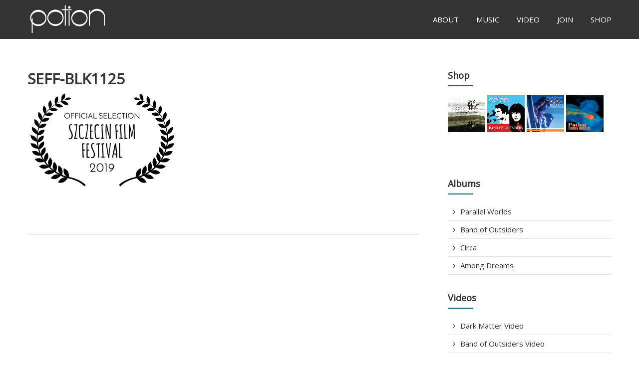

--- FILE ---
content_type: text/html; charset=UTF-8
request_url: https://potionmusic.com/video-dark-matter/seff-blk1125/
body_size: 41348
content:
<!DOCTYPE html>
<html lang="en-US">
<head>
	<meta charset="UTF-8" />
	<meta name="viewport" content="width=device-width, initial-scale=1">
	<link rel="profile" href="https://gmpg.org/xfn/11" />
	<link rel="pingback" href="https://potionmusic.com/mask/xmlrpc.php" />
	<title>SEFF-BLK1125 &#8211; Potion</title>
<meta name='robots' content='max-image-preview:large' />
	<style>img:is([sizes="auto" i], [sizes^="auto," i]) { contain-intrinsic-size: 3000px 1500px }</style>
	<link rel='dns-prefetch' href='//stats.wp.com' />
<link rel='dns-prefetch' href='//fonts.googleapis.com' />
<link rel='dns-prefetch' href='//v0.wordpress.com' />
<link rel='preconnect' href='//c0.wp.com' />
<link rel="alternate" type="application/rss+xml" title="Potion &raquo; Feed" href="https://potionmusic.com/feed/" />
<script type="text/javascript">
/* <![CDATA[ */
window._wpemojiSettings = {"baseUrl":"https:\/\/s.w.org\/images\/core\/emoji\/15.0.3\/72x72\/","ext":".png","svgUrl":"https:\/\/s.w.org\/images\/core\/emoji\/15.0.3\/svg\/","svgExt":".svg","source":{"concatemoji":"https:\/\/potionmusic.com\/mask\/wp-includes\/js\/wp-emoji-release.min.js?ver=970e998880ab52b1ab0f4c85292eace3"}};
/*! This file is auto-generated */
!function(i,n){var o,s,e;function c(e){try{var t={supportTests:e,timestamp:(new Date).valueOf()};sessionStorage.setItem(o,JSON.stringify(t))}catch(e){}}function p(e,t,n){e.clearRect(0,0,e.canvas.width,e.canvas.height),e.fillText(t,0,0);var t=new Uint32Array(e.getImageData(0,0,e.canvas.width,e.canvas.height).data),r=(e.clearRect(0,0,e.canvas.width,e.canvas.height),e.fillText(n,0,0),new Uint32Array(e.getImageData(0,0,e.canvas.width,e.canvas.height).data));return t.every(function(e,t){return e===r[t]})}function u(e,t,n){switch(t){case"flag":return n(e,"\ud83c\udff3\ufe0f\u200d\u26a7\ufe0f","\ud83c\udff3\ufe0f\u200b\u26a7\ufe0f")?!1:!n(e,"\ud83c\uddfa\ud83c\uddf3","\ud83c\uddfa\u200b\ud83c\uddf3")&&!n(e,"\ud83c\udff4\udb40\udc67\udb40\udc62\udb40\udc65\udb40\udc6e\udb40\udc67\udb40\udc7f","\ud83c\udff4\u200b\udb40\udc67\u200b\udb40\udc62\u200b\udb40\udc65\u200b\udb40\udc6e\u200b\udb40\udc67\u200b\udb40\udc7f");case"emoji":return!n(e,"\ud83d\udc26\u200d\u2b1b","\ud83d\udc26\u200b\u2b1b")}return!1}function f(e,t,n){var r="undefined"!=typeof WorkerGlobalScope&&self instanceof WorkerGlobalScope?new OffscreenCanvas(300,150):i.createElement("canvas"),a=r.getContext("2d",{willReadFrequently:!0}),o=(a.textBaseline="top",a.font="600 32px Arial",{});return e.forEach(function(e){o[e]=t(a,e,n)}),o}function t(e){var t=i.createElement("script");t.src=e,t.defer=!0,i.head.appendChild(t)}"undefined"!=typeof Promise&&(o="wpEmojiSettingsSupports",s=["flag","emoji"],n.supports={everything:!0,everythingExceptFlag:!0},e=new Promise(function(e){i.addEventListener("DOMContentLoaded",e,{once:!0})}),new Promise(function(t){var n=function(){try{var e=JSON.parse(sessionStorage.getItem(o));if("object"==typeof e&&"number"==typeof e.timestamp&&(new Date).valueOf()<e.timestamp+604800&&"object"==typeof e.supportTests)return e.supportTests}catch(e){}return null}();if(!n){if("undefined"!=typeof Worker&&"undefined"!=typeof OffscreenCanvas&&"undefined"!=typeof URL&&URL.createObjectURL&&"undefined"!=typeof Blob)try{var e="postMessage("+f.toString()+"("+[JSON.stringify(s),u.toString(),p.toString()].join(",")+"));",r=new Blob([e],{type:"text/javascript"}),a=new Worker(URL.createObjectURL(r),{name:"wpTestEmojiSupports"});return void(a.onmessage=function(e){c(n=e.data),a.terminate(),t(n)})}catch(e){}c(n=f(s,u,p))}t(n)}).then(function(e){for(var t in e)n.supports[t]=e[t],n.supports.everything=n.supports.everything&&n.supports[t],"flag"!==t&&(n.supports.everythingExceptFlag=n.supports.everythingExceptFlag&&n.supports[t]);n.supports.everythingExceptFlag=n.supports.everythingExceptFlag&&!n.supports.flag,n.DOMReady=!1,n.readyCallback=function(){n.DOMReady=!0}}).then(function(){return e}).then(function(){var e;n.supports.everything||(n.readyCallback(),(e=n.source||{}).concatemoji?t(e.concatemoji):e.wpemoji&&e.twemoji&&(t(e.twemoji),t(e.wpemoji)))}))}((window,document),window._wpemojiSettings);
/* ]]> */
</script>
<style id='wp-emoji-styles-inline-css' type='text/css'>

	img.wp-smiley, img.emoji {
		display: inline !important;
		border: none !important;
		box-shadow: none !important;
		height: 1em !important;
		width: 1em !important;
		margin: 0 0.07em !important;
		vertical-align: -0.1em !important;
		background: none !important;
		padding: 0 !important;
	}
</style>
<link rel='stylesheet' id='wp-block-library-css' href='https://c0.wp.com/c/6.7.4/wp-includes/css/dist/block-library/style.min.css' type='text/css' media='all' />
<link rel='stylesheet' id='mediaelement-css' href='https://c0.wp.com/c/6.7.4/wp-includes/js/mediaelement/mediaelementplayer-legacy.min.css' type='text/css' media='all' />
<link rel='stylesheet' id='wp-mediaelement-css' href='https://c0.wp.com/c/6.7.4/wp-includes/js/mediaelement/wp-mediaelement.min.css' type='text/css' media='all' />
<style id='jetpack-sharing-buttons-style-inline-css' type='text/css'>
.jetpack-sharing-buttons__services-list{display:flex;flex-direction:row;flex-wrap:wrap;gap:0;list-style-type:none;margin:5px;padding:0}.jetpack-sharing-buttons__services-list.has-small-icon-size{font-size:12px}.jetpack-sharing-buttons__services-list.has-normal-icon-size{font-size:16px}.jetpack-sharing-buttons__services-list.has-large-icon-size{font-size:24px}.jetpack-sharing-buttons__services-list.has-huge-icon-size{font-size:36px}@media print{.jetpack-sharing-buttons__services-list{display:none!important}}.editor-styles-wrapper .wp-block-jetpack-sharing-buttons{gap:0;padding-inline-start:0}ul.jetpack-sharing-buttons__services-list.has-background{padding:1.25em 2.375em}
</style>
<style id='classic-theme-styles-inline-css' type='text/css'>
/*! This file is auto-generated */
.wp-block-button__link{color:#fff;background-color:#32373c;border-radius:9999px;box-shadow:none;text-decoration:none;padding:calc(.667em + 2px) calc(1.333em + 2px);font-size:1.125em}.wp-block-file__button{background:#32373c;color:#fff;text-decoration:none}
</style>
<style id='global-styles-inline-css' type='text/css'>
:root{--wp--preset--aspect-ratio--square: 1;--wp--preset--aspect-ratio--4-3: 4/3;--wp--preset--aspect-ratio--3-4: 3/4;--wp--preset--aspect-ratio--3-2: 3/2;--wp--preset--aspect-ratio--2-3: 2/3;--wp--preset--aspect-ratio--16-9: 16/9;--wp--preset--aspect-ratio--9-16: 9/16;--wp--preset--color--black: #000000;--wp--preset--color--cyan-bluish-gray: #abb8c3;--wp--preset--color--white: #ffffff;--wp--preset--color--pale-pink: #f78da7;--wp--preset--color--vivid-red: #cf2e2e;--wp--preset--color--luminous-vivid-orange: #ff6900;--wp--preset--color--luminous-vivid-amber: #fcb900;--wp--preset--color--light-green-cyan: #7bdcb5;--wp--preset--color--vivid-green-cyan: #00d084;--wp--preset--color--pale-cyan-blue: #8ed1fc;--wp--preset--color--vivid-cyan-blue: #0693e3;--wp--preset--color--vivid-purple: #9b51e0;--wp--preset--gradient--vivid-cyan-blue-to-vivid-purple: linear-gradient(135deg,rgba(6,147,227,1) 0%,rgb(155,81,224) 100%);--wp--preset--gradient--light-green-cyan-to-vivid-green-cyan: linear-gradient(135deg,rgb(122,220,180) 0%,rgb(0,208,130) 100%);--wp--preset--gradient--luminous-vivid-amber-to-luminous-vivid-orange: linear-gradient(135deg,rgba(252,185,0,1) 0%,rgba(255,105,0,1) 100%);--wp--preset--gradient--luminous-vivid-orange-to-vivid-red: linear-gradient(135deg,rgba(255,105,0,1) 0%,rgb(207,46,46) 100%);--wp--preset--gradient--very-light-gray-to-cyan-bluish-gray: linear-gradient(135deg,rgb(238,238,238) 0%,rgb(169,184,195) 100%);--wp--preset--gradient--cool-to-warm-spectrum: linear-gradient(135deg,rgb(74,234,220) 0%,rgb(151,120,209) 20%,rgb(207,42,186) 40%,rgb(238,44,130) 60%,rgb(251,105,98) 80%,rgb(254,248,76) 100%);--wp--preset--gradient--blush-light-purple: linear-gradient(135deg,rgb(255,206,236) 0%,rgb(152,150,240) 100%);--wp--preset--gradient--blush-bordeaux: linear-gradient(135deg,rgb(254,205,165) 0%,rgb(254,45,45) 50%,rgb(107,0,62) 100%);--wp--preset--gradient--luminous-dusk: linear-gradient(135deg,rgb(255,203,112) 0%,rgb(199,81,192) 50%,rgb(65,88,208) 100%);--wp--preset--gradient--pale-ocean: linear-gradient(135deg,rgb(255,245,203) 0%,rgb(182,227,212) 50%,rgb(51,167,181) 100%);--wp--preset--gradient--electric-grass: linear-gradient(135deg,rgb(202,248,128) 0%,rgb(113,206,126) 100%);--wp--preset--gradient--midnight: linear-gradient(135deg,rgb(2,3,129) 0%,rgb(40,116,252) 100%);--wp--preset--font-size--small: 13px;--wp--preset--font-size--medium: 20px;--wp--preset--font-size--large: 36px;--wp--preset--font-size--x-large: 42px;--wp--preset--spacing--20: 0.44rem;--wp--preset--spacing--30: 0.67rem;--wp--preset--spacing--40: 1rem;--wp--preset--spacing--50: 1.5rem;--wp--preset--spacing--60: 2.25rem;--wp--preset--spacing--70: 3.38rem;--wp--preset--spacing--80: 5.06rem;--wp--preset--shadow--natural: 6px 6px 9px rgba(0, 0, 0, 0.2);--wp--preset--shadow--deep: 12px 12px 50px rgba(0, 0, 0, 0.4);--wp--preset--shadow--sharp: 6px 6px 0px rgba(0, 0, 0, 0.2);--wp--preset--shadow--outlined: 6px 6px 0px -3px rgba(255, 255, 255, 1), 6px 6px rgba(0, 0, 0, 1);--wp--preset--shadow--crisp: 6px 6px 0px rgba(0, 0, 0, 1);}:where(.is-layout-flex){gap: 0.5em;}:where(.is-layout-grid){gap: 0.5em;}body .is-layout-flex{display: flex;}.is-layout-flex{flex-wrap: wrap;align-items: center;}.is-layout-flex > :is(*, div){margin: 0;}body .is-layout-grid{display: grid;}.is-layout-grid > :is(*, div){margin: 0;}:where(.wp-block-columns.is-layout-flex){gap: 2em;}:where(.wp-block-columns.is-layout-grid){gap: 2em;}:where(.wp-block-post-template.is-layout-flex){gap: 1.25em;}:where(.wp-block-post-template.is-layout-grid){gap: 1.25em;}.has-black-color{color: var(--wp--preset--color--black) !important;}.has-cyan-bluish-gray-color{color: var(--wp--preset--color--cyan-bluish-gray) !important;}.has-white-color{color: var(--wp--preset--color--white) !important;}.has-pale-pink-color{color: var(--wp--preset--color--pale-pink) !important;}.has-vivid-red-color{color: var(--wp--preset--color--vivid-red) !important;}.has-luminous-vivid-orange-color{color: var(--wp--preset--color--luminous-vivid-orange) !important;}.has-luminous-vivid-amber-color{color: var(--wp--preset--color--luminous-vivid-amber) !important;}.has-light-green-cyan-color{color: var(--wp--preset--color--light-green-cyan) !important;}.has-vivid-green-cyan-color{color: var(--wp--preset--color--vivid-green-cyan) !important;}.has-pale-cyan-blue-color{color: var(--wp--preset--color--pale-cyan-blue) !important;}.has-vivid-cyan-blue-color{color: var(--wp--preset--color--vivid-cyan-blue) !important;}.has-vivid-purple-color{color: var(--wp--preset--color--vivid-purple) !important;}.has-black-background-color{background-color: var(--wp--preset--color--black) !important;}.has-cyan-bluish-gray-background-color{background-color: var(--wp--preset--color--cyan-bluish-gray) !important;}.has-white-background-color{background-color: var(--wp--preset--color--white) !important;}.has-pale-pink-background-color{background-color: var(--wp--preset--color--pale-pink) !important;}.has-vivid-red-background-color{background-color: var(--wp--preset--color--vivid-red) !important;}.has-luminous-vivid-orange-background-color{background-color: var(--wp--preset--color--luminous-vivid-orange) !important;}.has-luminous-vivid-amber-background-color{background-color: var(--wp--preset--color--luminous-vivid-amber) !important;}.has-light-green-cyan-background-color{background-color: var(--wp--preset--color--light-green-cyan) !important;}.has-vivid-green-cyan-background-color{background-color: var(--wp--preset--color--vivid-green-cyan) !important;}.has-pale-cyan-blue-background-color{background-color: var(--wp--preset--color--pale-cyan-blue) !important;}.has-vivid-cyan-blue-background-color{background-color: var(--wp--preset--color--vivid-cyan-blue) !important;}.has-vivid-purple-background-color{background-color: var(--wp--preset--color--vivid-purple) !important;}.has-black-border-color{border-color: var(--wp--preset--color--black) !important;}.has-cyan-bluish-gray-border-color{border-color: var(--wp--preset--color--cyan-bluish-gray) !important;}.has-white-border-color{border-color: var(--wp--preset--color--white) !important;}.has-pale-pink-border-color{border-color: var(--wp--preset--color--pale-pink) !important;}.has-vivid-red-border-color{border-color: var(--wp--preset--color--vivid-red) !important;}.has-luminous-vivid-orange-border-color{border-color: var(--wp--preset--color--luminous-vivid-orange) !important;}.has-luminous-vivid-amber-border-color{border-color: var(--wp--preset--color--luminous-vivid-amber) !important;}.has-light-green-cyan-border-color{border-color: var(--wp--preset--color--light-green-cyan) !important;}.has-vivid-green-cyan-border-color{border-color: var(--wp--preset--color--vivid-green-cyan) !important;}.has-pale-cyan-blue-border-color{border-color: var(--wp--preset--color--pale-cyan-blue) !important;}.has-vivid-cyan-blue-border-color{border-color: var(--wp--preset--color--vivid-cyan-blue) !important;}.has-vivid-purple-border-color{border-color: var(--wp--preset--color--vivid-purple) !important;}.has-vivid-cyan-blue-to-vivid-purple-gradient-background{background: var(--wp--preset--gradient--vivid-cyan-blue-to-vivid-purple) !important;}.has-light-green-cyan-to-vivid-green-cyan-gradient-background{background: var(--wp--preset--gradient--light-green-cyan-to-vivid-green-cyan) !important;}.has-luminous-vivid-amber-to-luminous-vivid-orange-gradient-background{background: var(--wp--preset--gradient--luminous-vivid-amber-to-luminous-vivid-orange) !important;}.has-luminous-vivid-orange-to-vivid-red-gradient-background{background: var(--wp--preset--gradient--luminous-vivid-orange-to-vivid-red) !important;}.has-very-light-gray-to-cyan-bluish-gray-gradient-background{background: var(--wp--preset--gradient--very-light-gray-to-cyan-bluish-gray) !important;}.has-cool-to-warm-spectrum-gradient-background{background: var(--wp--preset--gradient--cool-to-warm-spectrum) !important;}.has-blush-light-purple-gradient-background{background: var(--wp--preset--gradient--blush-light-purple) !important;}.has-blush-bordeaux-gradient-background{background: var(--wp--preset--gradient--blush-bordeaux) !important;}.has-luminous-dusk-gradient-background{background: var(--wp--preset--gradient--luminous-dusk) !important;}.has-pale-ocean-gradient-background{background: var(--wp--preset--gradient--pale-ocean) !important;}.has-electric-grass-gradient-background{background: var(--wp--preset--gradient--electric-grass) !important;}.has-midnight-gradient-background{background: var(--wp--preset--gradient--midnight) !important;}.has-small-font-size{font-size: var(--wp--preset--font-size--small) !important;}.has-medium-font-size{font-size: var(--wp--preset--font-size--medium) !important;}.has-large-font-size{font-size: var(--wp--preset--font-size--large) !important;}.has-x-large-font-size{font-size: var(--wp--preset--font-size--x-large) !important;}
:where(.wp-block-post-template.is-layout-flex){gap: 1.25em;}:where(.wp-block-post-template.is-layout-grid){gap: 1.25em;}
:where(.wp-block-columns.is-layout-flex){gap: 2em;}:where(.wp-block-columns.is-layout-grid){gap: 2em;}
:root :where(.wp-block-pullquote){font-size: 1.5em;line-height: 1.6;}
</style>
<link rel='stylesheet' id='contact-form-7-css' href='https://potionmusic.com/mask/wp-content/plugins/contact-form-7/includes/css/styles.css?ver=6.0.5' type='text/css' media='all' />
<link rel='stylesheet' id='mailerlite_forms.css-css' href='https://potionmusic.com/mask/wp-content/plugins/official-mailerlite-sign-up-forms/assets/css/mailerlite_forms.css?ver=1.7.13' type='text/css' media='all' />
<link rel='stylesheet' id='social-icons-general-css' href='//potionmusic.com/mask/wp-content/plugins/social-icons/assets/css/social-icons.css?ver=1.7.4' type='text/css' media='all' />
<link rel='stylesheet' id='himalayas-google-fonts-css' href='//fonts.googleapis.com/css?family=Open+Sans&#038;ver=6.7.4' type='text/css' media='all' />
<link rel='stylesheet' id='himalayas-fontawesome-css' href='https://potionmusic.com/mask/wp-content/themes/himalayas-pro/font-awesome/css/font-awesome.min.css?ver=4.7.0' type='text/css' media='all' />
<link rel='stylesheet' id='himalayas-featured-image-popup-css-css' href='https://potionmusic.com/mask/wp-content/themes/himalayas-pro/js/magnific-popup/magnific-popup.min.css?ver=1.0.0' type='text/css' media='all' />
<link rel='stylesheet' id='himalayas-style-css' href='https://potionmusic.com/mask/wp-content/themes/himalayas-pro/style.css?ver=970e998880ab52b1ab0f4c85292eace3' type='text/css' media='all' />
<style id='himalayas-style-inline-css' type='text/css'>
.cat-links, .tag-links, .author, .comments-link { clip: rect(1px, 1px, 1px, 1px); height: 1px; position: absolute; overflow: hidden; width: 1px; }
</style>
<style id='jetpack_facebook_likebox-inline-css' type='text/css'>
.widget_facebook_likebox {
	overflow: hidden;
}

</style>
<link rel='stylesheet' id='__EPYT__style-css' href='https://potionmusic.com/mask/wp-content/plugins/youtube-embed-plus/styles/ytprefs.min.css?ver=14.2.1.3' type='text/css' media='all' />
<style id='__EPYT__style-inline-css' type='text/css'>

                .epyt-gallery-thumb {
                        width: 50%;
                }
                
</style>
<script type="text/javascript" src="https://c0.wp.com/c/6.7.4/wp-includes/js/jquery/jquery.min.js" id="jquery-core-js"></script>
<script type="text/javascript" src="https://c0.wp.com/c/6.7.4/wp-includes/js/jquery/jquery-migrate.min.js" id="jquery-migrate-js"></script>
<!--[if lte IE 8]>
<script type="text/javascript" src="https://potionmusic.com/mask/wp-content/themes/himalayas-pro/js/html5shiv.min.js?ver=970e998880ab52b1ab0f4c85292eace3" id="html5-js"></script>
<![endif]-->
<script type="text/javascript" id="__ytprefs__-js-extra">
/* <![CDATA[ */
var _EPYT_ = {"ajaxurl":"https:\/\/potionmusic.com\/mask\/wp-admin\/admin-ajax.php","security":"cac866b2dd","gallery_scrolloffset":"20","eppathtoscripts":"https:\/\/potionmusic.com\/mask\/wp-content\/plugins\/youtube-embed-plus\/scripts\/","eppath":"https:\/\/potionmusic.com\/mask\/wp-content\/plugins\/youtube-embed-plus\/","epresponsiveselector":"[\"iframe.__youtube_prefs__\",\"iframe[src*='youtube.com']\",\"iframe[src*='youtube-nocookie.com']\",\"iframe[data-ep-src*='youtube.com']\",\"iframe[data-ep-src*='youtube-nocookie.com']\",\"iframe[data-ep-gallerysrc*='youtube.com']\"]","epdovol":"1","version":"14.2.1.3","evselector":"iframe.__youtube_prefs__[src], iframe[src*=\"youtube.com\/embed\/\"], iframe[src*=\"youtube-nocookie.com\/embed\/\"]","ajax_compat":"","maxres_facade":"eager","ytapi_load":"light","pause_others":"","stopMobileBuffer":"1","facade_mode":"","not_live_on_channel":"","vi_active":"","vi_js_posttypes":[]};
/* ]]> */
</script>
<script type="text/javascript" src="https://potionmusic.com/mask/wp-content/plugins/youtube-embed-plus/scripts/ytprefs.min.js?ver=14.2.1.3" id="__ytprefs__-js"></script>
<link rel="https://api.w.org/" href="https://potionmusic.com/wp-json/" /><link rel="alternate" title="JSON" type="application/json" href="https://potionmusic.com/wp-json/wp/v2/media/1425" /><link rel="alternate" title="oEmbed (JSON)" type="application/json+oembed" href="https://potionmusic.com/wp-json/oembed/1.0/embed?url=https%3A%2F%2Fpotionmusic.com%2Fvideo-dark-matter%2Fseff-blk1125%2F" />
<link rel="alternate" title="oEmbed (XML)" type="text/xml+oembed" href="https://potionmusic.com/wp-json/oembed/1.0/embed?url=https%3A%2F%2Fpotionmusic.com%2Fvideo-dark-matter%2Fseff-blk1125%2F&#038;format=xml" />
        <!-- MailerLite Universal -->
        <script>
            (function(w,d,e,u,f,l,n){w[f]=w[f]||function(){(w[f].q=w[f].q||[])
                .push(arguments);},l=d.createElement(e),l.async=1,l.src=u,
                n=d.getElementsByTagName(e)[0],n.parentNode.insertBefore(l,n);})
            (window,document,'script','https://assets.mailerlite.com/js/universal.js','ml');
            ml('account', '904918');
            ml('enablePopups', true);
        </script>
        <!-- End MailerLite Universal -->
        	<style>img#wpstats{display:none}</style>
		<link rel="apple-touch-icon" sizes="180x180" href="/mask/wp-content/uploads/fbrfg/apple-touch-icon.png?v=alJN5mG4RR">
<link rel="icon" type="image/png" sizes="32x32" href="/mask/wp-content/uploads/fbrfg/favicon-32x32.png?v=alJN5mG4RR">
<link rel="icon" type="image/png" sizes="16x16" href="/mask/wp-content/uploads/fbrfg/favicon-16x16.png?v=alJN5mG4RR">
<link rel="manifest" href="/mask/wp-content/uploads/fbrfg/site.webmanifest?v=alJN5mG4RR">
<link rel="mask-icon" href="/mask/wp-content/uploads/fbrfg/safari-pinned-tab.svg?v=alJN5mG4RR" color="#1b7d7c">
<link rel="shortcut icon" href="/mask/wp-content/uploads/fbrfg/favicon.ico?v=alJN5mG4RR">
<meta name="msapplication-TileColor" content="#ffffff">
<meta name="msapplication-config" content="/mask/wp-content/uploads/fbrfg/browserconfig.xml?v=alJN5mG4RR">
<meta name="theme-color" content="#ffffff">
<!-- Jetpack Open Graph Tags -->
<meta property="og:type" content="article" />
<meta property="og:title" content="SEFF-BLK1125" />
<meta property="og:url" content="https://potionmusic.com/video-dark-matter/seff-blk1125/" />
<meta property="og:description" content="Visit the post for more." />
<meta property="article:published_time" content="2019-07-23T17:54:36+00:00" />
<meta property="article:modified_time" content="2019-07-23T17:54:36+00:00" />
<meta property="og:site_name" content="Potion" />
<meta property="og:image" content="https://potionmusic.com/mask/wp-content/uploads/2019/07/SEFF-BLK1125.png" />
<meta property="og:image:alt" content="" />
<meta property="og:locale" content="en_US" />
<meta name="twitter:text:title" content="SEFF-BLK1125" />
<meta name="twitter:image" content="https://potionmusic.com/mask/wp-content/uploads/2019/07/SEFF-BLK1125.png?w=640" />
<meta name="twitter:card" content="summary_large_image" />
<meta name="twitter:description" content="Visit the post for more." />

<!-- End Jetpack Open Graph Tags -->
<link rel="icon" href="https://potionmusic.com/mask/wp-content/uploads/2018/11/cropped-PotionICONv3-32x32.png" sizes="32x32" />
<link rel="icon" href="https://potionmusic.com/mask/wp-content/uploads/2018/11/cropped-PotionICONv3-192x192.png" sizes="192x192" />
<link rel="apple-touch-icon" href="https://potionmusic.com/mask/wp-content/uploads/2018/11/cropped-PotionICONv3-180x180.png" />
<meta name="msapplication-TileImage" content="https://potionmusic.com/mask/wp-content/uploads/2018/11/cropped-PotionICONv3-270x270.png" />
<!-- Potion Internal Styles -->		<style type="text/css"> .about-btn a:hover,.bttn:hover,.icon-img-wrap:hover,.navigation .nav-links a:hover,.service_icon_class .image-wrap:hover i,.slider-readmore:before,.subscribe-form .subscribe-submit .subscribe-btn,button,input[type=button]:hover,input[type=reset]:hover,input[type=submit]:hover{background:#006476}a,.service-read-more:hover,.cta-text-btn:hover,.blog-readmore:hover, .entry-meta a:hover,.entry-meta span:hover:before,#content .comments-area article header cite a:hover, #content .comments-area a.comment-edit-link:hover, #content .comments-area a.comment-permalink:hover,.comment .comment-reply-link:hover{color:#006476}#site-navigation .menu li.current-one-page-item > a,#site-navigation .menu li:hover > a,.about-title a:hover,.caption-title a:hover,.header-wrapper.no-slider #site-navigation .menu li.current-one-page-item > a,.header-wrapper.no-slider #site-navigation .menu li:hover > a,.header-wrapper.no-slider .search-icon:hover,.header-wrapper.stick #site-navigation .menu li.current-one-page-item > a,.header-wrapper.stick #site-navigation .menu li:hover > a,.header-wrapper.stick .search-icon:hover,.scroll-down,.search-icon:hover,.service-title a:hover{color:#006476}.comments-area .comment-author-link span{background-color:#006476}.slider-readmore:hover{border:1px solid #006476}.icon-wrap:hover,.image-wrap:hover,.port-link a:hover,.counter-block-wrapper{border-color:#006476}.main-title:after,.main-title:before{border-top:2px solid #006476}.sub-toggle{background:#006476}.port-title-wrapper .port-desc{color:#006476}#top-footer a:hover,.blog-title a:hover,.entry-title a:hover,.footer-nav li a:hover,.footer-social a:hover,.widget ul li a:hover,.widget ul li:hover:before{color:#006476}.contact-form-wrapper input[type=submit],.default-wp-page a:hover,.team-desc-wrapper{background:#006476}.scrollup,.search-box{background-color:rgba(0,100,118, 0.85)}#stick-navigation li.current-one-page-item a,#stick-navigation li:hover a,.blog-hover-link a:hover,.entry-btn .btn:hover{background:#006476}#secondary .widget-title:after,#top-footer .widget-title:after,.blog-view, .port-link a:hover, .sub-toggle{background:#006476}.widget-tags a:hover{background:#006476;border:1px solid #006476}.num-404,.counter-block-wrapper .counter{color:#006476}.error,.testimonial-content-wrapper .bx-pager-item a:hover, .testimonial-content-wrapper .bx-pager-item a.active{background:#006476}.posted-date span a:hover, .copyright-text a:hover,.contact-content a:hover,.logged-in-as a:hover{color:#003c4e}.blog-view:hover,.scrollup:hover,.contact-form-wrapper input[type="submit"]:hover{background:#003c4e}.widget_call_to_action_block .parallax-overlay{background:rgba(0,100,118, 0.85)}.blog-view{border-bottom:#006476} #site-title a { font-family: Open Sans; } #site-description { font-family: Open Sans; } .main-navigation li, .site-header .menu-toggle { font-family: Open Sans; } .main-title { font-family: Open Sans; } h1, h2, h3, h4, h5, h6 { font-family: Open Sans; } body, button, input, select, textarea, p, blockquote p, .entry-meta, .more-link { font-family: Open Sans; } .header-wrapper #site-description{ font-size: 12px; }h1{ font-size: 30px; }h2{ font-size: 26px; }h3{ font-size: 20px; }h4{ font-size: 18px; }h5{ font-size: 14px; }#site-title a{ font-size: 14px; }#top-footer .widget-title{ font-size: 16px; }#top-footer{ font-size: 12px; }.service-read-more:hover,.cta-text-btn:hover,.blog-readmore:hover, #site-navigation .menu li:hover > a,#site-navigation .menu li.current-one-page-item > a,.header-wrapper.stick #site-navigation .menu li:hover > a,.header-wrapper.stick #site-navigation .menu li.current-one-page-item > a,.header-wrapper.no-slider #site-navigation .menu li:hover > a, .search-icon:hover i{color: #006476; } .copyright a{color: #006476; }</style>
				<style type="text/css" id="wp-custom-css">
			 /*Top Slider edits*/ 
.caption-title span {
    display: none;
}
.caption-title{
	border:none;
}
.bxslider{
padding: 0;
}
.bx-wrapper img{
    max-width: 100%;
    width: 100%;
}
 /*Portfolio Content edits*/ 
.port-link .image-popup {
    display: none;
}
.Portfolio-content-wrapper {
	    float: none;	
}
.port-title-wrapper .port-desc {
    color: #fff;
}
.portfolio-hover {
    background: rgba(0, 100, 118, 0.7) none repeat scroll 0 0;
}
.Portfolio-content-wrapper {
    text-align: center;
}
.portfolio-images-wrapper {
    float: none;
    display: inline-flex;
    width: auto;
}
 /*CTA Text Format edits*/ 
.cta-text-title h2 {
	text-shadow: none;
	font-weight:500;
}
.cta-text-desc {
	font-weight: 100;
}
 /*Miscellaneous Content edits*/ 
.home-search {
    display: none;
}
#top-footer {
    padding: 0px 0 0px;
}
 /*Team Widget Content edits*/ 
.tg-column-wrapper {
    text-align: center;
}
.team-img img {
    width: 100%;
    height: 100%;
}

 /*Blog Content edits*/ 
img.attachment-himalayas-featured-post {
    max-width: 50%;
    text-wrap: normal;
}
.entry-thumbnail .blog-hover-effect {
	    display: none;
}
.page-content, .entry-content, .entry-summary {
    margin: 0 0 0;
    text-wrap: normal;
	  float: left;
    margin-right: 20px;
}
.entry-thumbnail {
	text-wrap: normal;
	text-align: left;
	float: left;
	margin-right: 20px;
}
.entry-content {
	text-wrap: normal;
	float: none;
	margin-right: 20px;	
}
.grecaptcha-badge {
    display: none;
}		</style>
		</head>

<body data-rsssl=1 class="attachment attachment-template-default attachmentid-1425 attachment-png wp-custom-logo stick  non-transparent categories-hidden tags-hidden author-hidden comment-hidden">
<div id="page" class="hfeed site">
		<header id="masthead" class="site-header clearfix" role="banner">
		<div class="header-wrapper clearfix">
			<div class="tg-container">

				
					<div class="logo">
						<a href="https://potionmusic.com/" class="custom-logo-link" rel="home"><img width="150" height="56" src="https://potionmusic.com/mask/wp-content/uploads/2018/10/PotionLogo-WHT150.png" class="custom-logo" alt="Potion Logo-WHT150" decoding="async" data-attachment-id="408" data-permalink="https://potionmusic.com/potionlogo-wht150/" data-orig-file="https://potionmusic.com/mask/wp-content/uploads/2018/10/PotionLogo-WHT150.png" data-orig-size="150,56" data-comments-opened="0" data-image-meta="{&quot;aperture&quot;:&quot;0&quot;,&quot;credit&quot;:&quot;&quot;,&quot;camera&quot;:&quot;&quot;,&quot;caption&quot;:&quot;&quot;,&quot;created_timestamp&quot;:&quot;0&quot;,&quot;copyright&quot;:&quot;&quot;,&quot;focal_length&quot;:&quot;0&quot;,&quot;iso&quot;:&quot;0&quot;,&quot;shutter_speed&quot;:&quot;0&quot;,&quot;title&quot;:&quot;&quot;,&quot;orientation&quot;:&quot;0&quot;}" data-image-title="Potion Logo-WHT150" data-image-description="" data-image-caption="" data-medium-file="https://potionmusic.com/mask/wp-content/uploads/2018/10/PotionLogo-WHT150.png" data-large-file="https://potionmusic.com/mask/wp-content/uploads/2018/10/PotionLogo-WHT150.png" /></a>					</div><!-- logo-end -->

								<div id="header-text" class="screen-reader-text">
											<h3 id="site-title">
							<a href="https://potionmusic.com/" title="Potion" rel="home">Potion</a>
						</h3>
											<p id="site-description">Welcome to the Official site of Potion</p>
									</div><!-- #header-text -->

				<div class="menu-search-wrapper">

					
					<nav id="site-navigation" class="main-navigation" role="navigation">
						<p class="menu-toggle hide"></p>
						<div class="menu-primary-container"><ul id="menu-main-menu" class="menu"><li id="menu-item-335" class="menu-item menu-item-type-custom menu-item-object-custom menu-item-home menu-item-335"><a href="https://potionmusic.com/#about">About</a></li>
<li id="menu-item-351" class="menu-item menu-item-type-custom menu-item-object-custom menu-item-home menu-item-351"><a href="https://potionmusic.com/#music">Music</a></li>
<li id="menu-item-352" class="menu-item menu-item-type-custom menu-item-object-custom menu-item-home menu-item-352"><a href="https://potionmusic.com/#video">Video</a></li>
<li id="menu-item-1650" class="menu-item menu-item-type-post_type menu-item-object-page menu-item-1650"><a href="https://potionmusic.com/join-us/">Join</a></li>
<li id="menu-item-1626" class="menu-item menu-item-type-custom menu-item-object-custom menu-item-1626"><a href="https://potion.bandcamp.com/">Shop</a></li>
</ul></div>					</nav><!-- nav-end -->
				</div><!-- Menu-search-wrapper end -->
			</div><!-- tg-container -->
		</div><!-- header-wrapepr end -->

		
		
	</header>
	

	<div id="content" class="site-content">
		<main id="main" class="clearfix right_sidebar">
			<div class="tg-container">

				<div id="primary">
					<div id="content-2">
						
<article id="post-1425" class="post-1425 attachment type-attachment status-inherit hentry">
	
	<h1 class="entry-title">SEFF-BLK1125</h1>
	<div class="entry-content">
		<p class="attachment"><a href='https://potionmusic.com/mask/wp-content/uploads/2019/07/SEFF-BLK1125.png'><img fetchpriority="high" decoding="async" width="300" height="199" src="https://potionmusic.com/mask/wp-content/uploads/2019/07/SEFF-BLK1125-300x199.png" class="attachment-medium size-medium" alt="" srcset="https://potionmusic.com/mask/wp-content/uploads/2019/07/SEFF-BLK1125-300x199.png 300w, https://potionmusic.com/mask/wp-content/uploads/2019/07/SEFF-BLK1125-768x510.png 768w, https://potionmusic.com/mask/wp-content/uploads/2019/07/SEFF-BLK1125-1024x680.png 1024w, https://potionmusic.com/mask/wp-content/uploads/2019/07/SEFF-BLK1125.png 1694w" sizes="(max-width: 300px) 100vw, 300px" data-attachment-id="1425" data-permalink="https://potionmusic.com/video-dark-matter/seff-blk1125/" data-orig-file="https://potionmusic.com/mask/wp-content/uploads/2019/07/SEFF-BLK1125.png" data-orig-size="1694,1125" data-comments-opened="0" data-image-meta="{&quot;aperture&quot;:&quot;0&quot;,&quot;credit&quot;:&quot;&quot;,&quot;camera&quot;:&quot;&quot;,&quot;caption&quot;:&quot;&quot;,&quot;created_timestamp&quot;:&quot;0&quot;,&quot;copyright&quot;:&quot;&quot;,&quot;focal_length&quot;:&quot;0&quot;,&quot;iso&quot;:&quot;0&quot;,&quot;shutter_speed&quot;:&quot;0&quot;,&quot;title&quot;:&quot;&quot;,&quot;orientation&quot;:&quot;0&quot;}" data-image-title="SEFF-BLK1125" data-image-description="" data-image-caption="" data-medium-file="https://potionmusic.com/mask/wp-content/uploads/2019/07/SEFF-BLK1125-300x199.png" data-large-file="https://potionmusic.com/mask/wp-content/uploads/2019/07/SEFF-BLK1125-1024x680.png" /></a></p>
	</div>

	</article>
					</div><!-- #content -->
				</div><!-- #primary -->

				
<div id="secondary">
	<aside id="custom_html-11" class="widget_text widget widget_custom_html clearfix"><h4 class="widget-title"><span>Shop</span></h4><div class="textwidget custom-html-widget"><a href="https://potion.bandcamp.com/album/parallel-worlds" target="top"><img src="https://potionmusic.com/mask/wp-content/uploads/2018/10/ParallelWorlds250.jpg" width="75" height="75"></a>
<a href="https://potion.bandcamp.com/album/band-of-outsiders" target="top"><img src="https://potionmusic.com/mask/wp-content/uploads/2018/10/BandOfOutsiders250.jpg" width="75" height="75"></a>
<a href="https://potion.bandcamp.com/album/circa" target="top"><img src="https://potionmusic.com/mask/wp-content/uploads/2018/10/Circa250.jpg" width="75" height="75"></a>
<a href="https://potion.bandcamp.com/album/among-dreams" target="top"><img src="https://potionmusic.com/mask/wp-content/uploads/2018/10/AmongDreams250.jpg" width="75" height="75"></a></div></aside><aside id="facebook-likebox-6" class="widget widget_facebook_likebox clearfix">		<div id="fb-root"></div>
		<div class="fb-page" data-href="https://www.facebook.com/potionmusic" data-width="340"  data-height="130" data-hide-cover="false" data-show-facepile="false" data-tabs="false" data-hide-cta="false" data-small-header="false">
		<div class="fb-xfbml-parse-ignore"><blockquote cite="https://www.facebook.com/potionmusic"><a href="https://www.facebook.com/potionmusic"></a></blockquote></div>
		</div>
		</aside><aside id="nav_menu-3" class="widget widget_nav_menu clearfix"><h4 class="widget-title"><span>Albums</span></h4><div class="menu-albums-container"><ul id="menu-albums" class="menu"><li id="menu-item-988" class="menu-item menu-item-type-post_type menu-item-object-page menu-item-988"><a href="https://potionmusic.com/parallel-worlds/">Parallel Worlds</a></li>
<li id="menu-item-986" class="menu-item menu-item-type-post_type menu-item-object-page menu-item-986"><a href="https://potionmusic.com/band-of-outsiders/">Band of Outsiders</a></li>
<li id="menu-item-987" class="menu-item menu-item-type-post_type menu-item-object-page menu-item-987"><a href="https://potionmusic.com/circa/">Circa</a></li>
<li id="menu-item-985" class="menu-item menu-item-type-post_type menu-item-object-page menu-item-985"><a href="https://potionmusic.com/among-dreams/">Among Dreams</a></li>
</ul></div></aside><aside id="nav_menu-5" class="widget widget_nav_menu clearfix"><h4 class="widget-title"><span>Videos</span></h4><div class="menu-videos-container"><ul id="menu-videos" class="menu"><li id="menu-item-1286" class="menu-item menu-item-type-post_type menu-item-object-page menu-item-1286"><a href="https://potionmusic.com/video-dark-matter/">Dark Matter Video</a></li>
<li id="menu-item-1287" class="menu-item menu-item-type-post_type menu-item-object-page menu-item-1287"><a href="https://potionmusic.com/band_of_outsiders_video/">Band of Outsiders Video</a></li>
<li id="menu-item-1288" class="menu-item menu-item-type-post_type menu-item-object-page menu-item-1288"><a href="https://potionmusic.com/parallel-worlds-promo/">Parallel Worlds Promo</a></li>
</ul></div></aside><aside id="custom_html-15" class="widget_text widget widget_custom_html clearfix"><h4 class="widget-title"><span>Subscribe on YouTube</span></h4><div class="textwidget custom-html-widget"><a href="https://www.youtube.com/user/Potionmusic?sub_confirmation=1" target="_blank"><button type="button">Subscribe</button></a></div></aside>
	</div>
			</div>
		</main>
	</div>



<footer id="colophon" class="footer-with-widget footer-layout-one">
	

	<div id="bottom-footer">
		<div class="tg-container">

			<div class="copyright"><span class="copyright-text">Copyright ©  2025 <a href="https://potionmusic.com/" title="Potion" ><span>Potion</span></a>. All rights reserved.</span></div>
			<div class="footer-nav">
				<div id="footer-layout-one" class="menu-social-menu-container"><ul id="menu-social-menu" class="menu"><li id="menu-item-361" class="menu-item menu-item-type-custom menu-item-object-custom menu-item-361"><a target="_blank" href="https://www.facebook.com/potionmusic">Facebook</a></li>
<li id="menu-item-362" class="menu-item menu-item-type-custom menu-item-object-custom menu-item-362"><a target="_blank" href="https://twitter.com/potionmusic">Twitter</a></li>
<li id="menu-item-364" class="menu-item menu-item-type-custom menu-item-object-custom menu-item-364"><a target="_blank" href="https://www.instagram.com/potionmusic/">Instagram</a></li>
<li id="menu-item-365" class="menu-item menu-item-type-custom menu-item-object-custom menu-item-365"><a href="https://www.youtube.com/user/Potionmusic?sub_confirmation=1">YouTube</a></li>
<li id="menu-item-772" class="menu-item menu-item-type-custom menu-item-object-custom menu-item-772"><a href="http://potion.bandcamp.com/">BandCamp</a></li>
</ul></div>			</div>
		</div>
	</div>
</footer>
<a href="#" class="scrollup"><i class="fa fa-angle-up"> </i> </a>

</div> <!-- #Page -->
<script type="text/javascript" src="https://c0.wp.com/c/6.7.4/wp-includes/js/dist/hooks.min.js" id="wp-hooks-js"></script>
<script type="text/javascript" src="https://c0.wp.com/c/6.7.4/wp-includes/js/dist/i18n.min.js" id="wp-i18n-js"></script>
<script type="text/javascript" id="wp-i18n-js-after">
/* <![CDATA[ */
wp.i18n.setLocaleData( { 'text direction\u0004ltr': [ 'ltr' ] } );
/* ]]> */
</script>
<script type="text/javascript" src="https://potionmusic.com/mask/wp-content/plugins/contact-form-7/includes/swv/js/index.js?ver=6.0.5" id="swv-js"></script>
<script type="text/javascript" id="contact-form-7-js-before">
/* <![CDATA[ */
var wpcf7 = {
    "api": {
        "root": "https:\/\/potionmusic.com\/wp-json\/",
        "namespace": "contact-form-7\/v1"
    },
    "cached": 1
};
/* ]]> */
</script>
<script type="text/javascript" src="https://potionmusic.com/mask/wp-content/plugins/contact-form-7/includes/js/index.js?ver=6.0.5" id="contact-form-7-js"></script>
<script type="text/javascript" src="https://potionmusic.com/mask/wp-content/themes/himalayas-pro/js/magnific-popup/jquery.magnific-popup.min.js?ver=1.0.0" id="himalayas-featured-image-popup-js"></script>
<script type="text/javascript" src="https://potionmusic.com/mask/wp-content/themes/himalayas-pro/js/himalayas-custom.min.js?ver=970e998880ab52b1ab0f4c85292eace3" id="himalayas-custom-js"></script>
<script type="text/javascript" id="jetpack-facebook-embed-js-extra">
/* <![CDATA[ */
var jpfbembed = {"appid":"249643311490","locale":"en_US"};
/* ]]> */
</script>
<script type="text/javascript" src="https://c0.wp.com/p/jetpack/14.4.1/_inc/build/facebook-embed.min.js" id="jetpack-facebook-embed-js"></script>
<script type="text/javascript" src="https://www.google.com/recaptcha/api.js?render=6Lf4zYUUAAAAAPPG86QurwKAajG7g5kMWMbN33Kk&amp;ver=3.0" id="google-recaptcha-js"></script>
<script type="text/javascript" src="https://c0.wp.com/c/6.7.4/wp-includes/js/dist/vendor/wp-polyfill.min.js" id="wp-polyfill-js"></script>
<script type="text/javascript" id="wpcf7-recaptcha-js-before">
/* <![CDATA[ */
var wpcf7_recaptcha = {
    "sitekey": "6Lf4zYUUAAAAAPPG86QurwKAajG7g5kMWMbN33Kk",
    "actions": {
        "homepage": "homepage",
        "contactform": "contactform"
    }
};
/* ]]> */
</script>
<script type="text/javascript" src="https://potionmusic.com/mask/wp-content/plugins/contact-form-7/modules/recaptcha/index.js?ver=6.0.5" id="wpcf7-recaptcha-js"></script>
<script type="text/javascript" src="https://potionmusic.com/mask/wp-content/plugins/youtube-embed-plus/scripts/fitvids.min.js?ver=14.2.1.3" id="__ytprefsfitvids__-js"></script>
<script type="text/javascript" id="jetpack-stats-js-before">
/* <![CDATA[ */
_stq = window._stq || [];
_stq.push([ "view", JSON.parse("{\"v\":\"ext\",\"blog\":\"112910768\",\"post\":\"1425\",\"tz\":\"0\",\"srv\":\"potionmusic.com\",\"j\":\"1:14.4.1\"}") ]);
_stq.push([ "clickTrackerInit", "112910768", "1425" ]);
/* ]]> */
</script>
<script type="text/javascript" src="https://stats.wp.com/e-202549.js" id="jetpack-stats-js" defer="defer" data-wp-strategy="defer"></script>
</body>
</html>


--- FILE ---
content_type: text/html; charset=utf-8
request_url: https://www.google.com/recaptcha/api2/anchor?ar=1&k=6Lf4zYUUAAAAAPPG86QurwKAajG7g5kMWMbN33Kk&co=aHR0cHM6Ly9wb3Rpb25tdXNpYy5jb206NDQz&hl=en&v=TkacYOdEJbdB_JjX802TMer9&size=invisible&anchor-ms=20000&execute-ms=15000&cb=tquke3ei0pyi
body_size: 45509
content:
<!DOCTYPE HTML><html dir="ltr" lang="en"><head><meta http-equiv="Content-Type" content="text/html; charset=UTF-8">
<meta http-equiv="X-UA-Compatible" content="IE=edge">
<title>reCAPTCHA</title>
<style type="text/css">
/* cyrillic-ext */
@font-face {
  font-family: 'Roboto';
  font-style: normal;
  font-weight: 400;
  src: url(//fonts.gstatic.com/s/roboto/v18/KFOmCnqEu92Fr1Mu72xKKTU1Kvnz.woff2) format('woff2');
  unicode-range: U+0460-052F, U+1C80-1C8A, U+20B4, U+2DE0-2DFF, U+A640-A69F, U+FE2E-FE2F;
}
/* cyrillic */
@font-face {
  font-family: 'Roboto';
  font-style: normal;
  font-weight: 400;
  src: url(//fonts.gstatic.com/s/roboto/v18/KFOmCnqEu92Fr1Mu5mxKKTU1Kvnz.woff2) format('woff2');
  unicode-range: U+0301, U+0400-045F, U+0490-0491, U+04B0-04B1, U+2116;
}
/* greek-ext */
@font-face {
  font-family: 'Roboto';
  font-style: normal;
  font-weight: 400;
  src: url(//fonts.gstatic.com/s/roboto/v18/KFOmCnqEu92Fr1Mu7mxKKTU1Kvnz.woff2) format('woff2');
  unicode-range: U+1F00-1FFF;
}
/* greek */
@font-face {
  font-family: 'Roboto';
  font-style: normal;
  font-weight: 400;
  src: url(//fonts.gstatic.com/s/roboto/v18/KFOmCnqEu92Fr1Mu4WxKKTU1Kvnz.woff2) format('woff2');
  unicode-range: U+0370-0377, U+037A-037F, U+0384-038A, U+038C, U+038E-03A1, U+03A3-03FF;
}
/* vietnamese */
@font-face {
  font-family: 'Roboto';
  font-style: normal;
  font-weight: 400;
  src: url(//fonts.gstatic.com/s/roboto/v18/KFOmCnqEu92Fr1Mu7WxKKTU1Kvnz.woff2) format('woff2');
  unicode-range: U+0102-0103, U+0110-0111, U+0128-0129, U+0168-0169, U+01A0-01A1, U+01AF-01B0, U+0300-0301, U+0303-0304, U+0308-0309, U+0323, U+0329, U+1EA0-1EF9, U+20AB;
}
/* latin-ext */
@font-face {
  font-family: 'Roboto';
  font-style: normal;
  font-weight: 400;
  src: url(//fonts.gstatic.com/s/roboto/v18/KFOmCnqEu92Fr1Mu7GxKKTU1Kvnz.woff2) format('woff2');
  unicode-range: U+0100-02BA, U+02BD-02C5, U+02C7-02CC, U+02CE-02D7, U+02DD-02FF, U+0304, U+0308, U+0329, U+1D00-1DBF, U+1E00-1E9F, U+1EF2-1EFF, U+2020, U+20A0-20AB, U+20AD-20C0, U+2113, U+2C60-2C7F, U+A720-A7FF;
}
/* latin */
@font-face {
  font-family: 'Roboto';
  font-style: normal;
  font-weight: 400;
  src: url(//fonts.gstatic.com/s/roboto/v18/KFOmCnqEu92Fr1Mu4mxKKTU1Kg.woff2) format('woff2');
  unicode-range: U+0000-00FF, U+0131, U+0152-0153, U+02BB-02BC, U+02C6, U+02DA, U+02DC, U+0304, U+0308, U+0329, U+2000-206F, U+20AC, U+2122, U+2191, U+2193, U+2212, U+2215, U+FEFF, U+FFFD;
}
/* cyrillic-ext */
@font-face {
  font-family: 'Roboto';
  font-style: normal;
  font-weight: 500;
  src: url(//fonts.gstatic.com/s/roboto/v18/KFOlCnqEu92Fr1MmEU9fCRc4AMP6lbBP.woff2) format('woff2');
  unicode-range: U+0460-052F, U+1C80-1C8A, U+20B4, U+2DE0-2DFF, U+A640-A69F, U+FE2E-FE2F;
}
/* cyrillic */
@font-face {
  font-family: 'Roboto';
  font-style: normal;
  font-weight: 500;
  src: url(//fonts.gstatic.com/s/roboto/v18/KFOlCnqEu92Fr1MmEU9fABc4AMP6lbBP.woff2) format('woff2');
  unicode-range: U+0301, U+0400-045F, U+0490-0491, U+04B0-04B1, U+2116;
}
/* greek-ext */
@font-face {
  font-family: 'Roboto';
  font-style: normal;
  font-weight: 500;
  src: url(//fonts.gstatic.com/s/roboto/v18/KFOlCnqEu92Fr1MmEU9fCBc4AMP6lbBP.woff2) format('woff2');
  unicode-range: U+1F00-1FFF;
}
/* greek */
@font-face {
  font-family: 'Roboto';
  font-style: normal;
  font-weight: 500;
  src: url(//fonts.gstatic.com/s/roboto/v18/KFOlCnqEu92Fr1MmEU9fBxc4AMP6lbBP.woff2) format('woff2');
  unicode-range: U+0370-0377, U+037A-037F, U+0384-038A, U+038C, U+038E-03A1, U+03A3-03FF;
}
/* vietnamese */
@font-face {
  font-family: 'Roboto';
  font-style: normal;
  font-weight: 500;
  src: url(//fonts.gstatic.com/s/roboto/v18/KFOlCnqEu92Fr1MmEU9fCxc4AMP6lbBP.woff2) format('woff2');
  unicode-range: U+0102-0103, U+0110-0111, U+0128-0129, U+0168-0169, U+01A0-01A1, U+01AF-01B0, U+0300-0301, U+0303-0304, U+0308-0309, U+0323, U+0329, U+1EA0-1EF9, U+20AB;
}
/* latin-ext */
@font-face {
  font-family: 'Roboto';
  font-style: normal;
  font-weight: 500;
  src: url(//fonts.gstatic.com/s/roboto/v18/KFOlCnqEu92Fr1MmEU9fChc4AMP6lbBP.woff2) format('woff2');
  unicode-range: U+0100-02BA, U+02BD-02C5, U+02C7-02CC, U+02CE-02D7, U+02DD-02FF, U+0304, U+0308, U+0329, U+1D00-1DBF, U+1E00-1E9F, U+1EF2-1EFF, U+2020, U+20A0-20AB, U+20AD-20C0, U+2113, U+2C60-2C7F, U+A720-A7FF;
}
/* latin */
@font-face {
  font-family: 'Roboto';
  font-style: normal;
  font-weight: 500;
  src: url(//fonts.gstatic.com/s/roboto/v18/KFOlCnqEu92Fr1MmEU9fBBc4AMP6lQ.woff2) format('woff2');
  unicode-range: U+0000-00FF, U+0131, U+0152-0153, U+02BB-02BC, U+02C6, U+02DA, U+02DC, U+0304, U+0308, U+0329, U+2000-206F, U+20AC, U+2122, U+2191, U+2193, U+2212, U+2215, U+FEFF, U+FFFD;
}
/* cyrillic-ext */
@font-face {
  font-family: 'Roboto';
  font-style: normal;
  font-weight: 900;
  src: url(//fonts.gstatic.com/s/roboto/v18/KFOlCnqEu92Fr1MmYUtfCRc4AMP6lbBP.woff2) format('woff2');
  unicode-range: U+0460-052F, U+1C80-1C8A, U+20B4, U+2DE0-2DFF, U+A640-A69F, U+FE2E-FE2F;
}
/* cyrillic */
@font-face {
  font-family: 'Roboto';
  font-style: normal;
  font-weight: 900;
  src: url(//fonts.gstatic.com/s/roboto/v18/KFOlCnqEu92Fr1MmYUtfABc4AMP6lbBP.woff2) format('woff2');
  unicode-range: U+0301, U+0400-045F, U+0490-0491, U+04B0-04B1, U+2116;
}
/* greek-ext */
@font-face {
  font-family: 'Roboto';
  font-style: normal;
  font-weight: 900;
  src: url(//fonts.gstatic.com/s/roboto/v18/KFOlCnqEu92Fr1MmYUtfCBc4AMP6lbBP.woff2) format('woff2');
  unicode-range: U+1F00-1FFF;
}
/* greek */
@font-face {
  font-family: 'Roboto';
  font-style: normal;
  font-weight: 900;
  src: url(//fonts.gstatic.com/s/roboto/v18/KFOlCnqEu92Fr1MmYUtfBxc4AMP6lbBP.woff2) format('woff2');
  unicode-range: U+0370-0377, U+037A-037F, U+0384-038A, U+038C, U+038E-03A1, U+03A3-03FF;
}
/* vietnamese */
@font-face {
  font-family: 'Roboto';
  font-style: normal;
  font-weight: 900;
  src: url(//fonts.gstatic.com/s/roboto/v18/KFOlCnqEu92Fr1MmYUtfCxc4AMP6lbBP.woff2) format('woff2');
  unicode-range: U+0102-0103, U+0110-0111, U+0128-0129, U+0168-0169, U+01A0-01A1, U+01AF-01B0, U+0300-0301, U+0303-0304, U+0308-0309, U+0323, U+0329, U+1EA0-1EF9, U+20AB;
}
/* latin-ext */
@font-face {
  font-family: 'Roboto';
  font-style: normal;
  font-weight: 900;
  src: url(//fonts.gstatic.com/s/roboto/v18/KFOlCnqEu92Fr1MmYUtfChc4AMP6lbBP.woff2) format('woff2');
  unicode-range: U+0100-02BA, U+02BD-02C5, U+02C7-02CC, U+02CE-02D7, U+02DD-02FF, U+0304, U+0308, U+0329, U+1D00-1DBF, U+1E00-1E9F, U+1EF2-1EFF, U+2020, U+20A0-20AB, U+20AD-20C0, U+2113, U+2C60-2C7F, U+A720-A7FF;
}
/* latin */
@font-face {
  font-family: 'Roboto';
  font-style: normal;
  font-weight: 900;
  src: url(//fonts.gstatic.com/s/roboto/v18/KFOlCnqEu92Fr1MmYUtfBBc4AMP6lQ.woff2) format('woff2');
  unicode-range: U+0000-00FF, U+0131, U+0152-0153, U+02BB-02BC, U+02C6, U+02DA, U+02DC, U+0304, U+0308, U+0329, U+2000-206F, U+20AC, U+2122, U+2191, U+2193, U+2212, U+2215, U+FEFF, U+FFFD;
}

</style>
<link rel="stylesheet" type="text/css" href="https://www.gstatic.com/recaptcha/releases/TkacYOdEJbdB_JjX802TMer9/styles__ltr.css">
<script nonce="fRayugigZm3sCmgYZ1MZZQ" type="text/javascript">window['__recaptcha_api'] = 'https://www.google.com/recaptcha/api2/';</script>
<script type="text/javascript" src="https://www.gstatic.com/recaptcha/releases/TkacYOdEJbdB_JjX802TMer9/recaptcha__en.js" nonce="fRayugigZm3sCmgYZ1MZZQ">
      
    </script></head>
<body><div id="rc-anchor-alert" class="rc-anchor-alert"></div>
<input type="hidden" id="recaptcha-token" value="[base64]">
<script type="text/javascript" nonce="fRayugigZm3sCmgYZ1MZZQ">
      recaptcha.anchor.Main.init("[\x22ainput\x22,[\x22bgdata\x22,\x22\x22,\[base64]/[base64]/[base64]/[base64]/ODU6NzksKFIuUF89RixSKSksUi51KSksUi5TKS5wdXNoKFtQZyx0LFg/[base64]/[base64]/[base64]/[base64]/bmV3IE5bd10oUFswXSk6Vz09Mj9uZXcgTlt3XShQWzBdLFBbMV0pOlc9PTM/bmV3IE5bd10oUFswXSxQWzFdLFBbMl0pOlc9PTQ/[base64]/[base64]/[base64]/[base64]/[base64]/[base64]\\u003d\\u003d\x22,\[base64]\x22,\x22wrTCszzDijhrCsKsw6/DuMK6wrJ1CDjDvxDDnsKFwpRIwo4lw6VLwpUiwpsSaBDCtQJLZjcuIMKKTEHDuMO3KXfCoXMbH3Ryw443wprCoiEnwpgUETXCnzVhw6DDqTVmw47Dl1HDjyYsPsOnw53DhmU/wofDtG9Nw7RFJcKTccKOc8KUIsK6M8KfAnVsw7N8w6bDkwkHBiAQwrfCtsKpOA53wq3Dq2U5wqk5w6XCkDPCsynCuhjDicOQWsK7w7NDwqYMw7gjC8OqwqXCnHkcYsOXWnrDg2jDjMOify/DvCdPQ3pzTcK4LgsLwqoAwqDDpkVnw7vDscK+w5bCmicGGMK4wpzDqMOTwqlXwoQ/EG44Vz7CpCXDuTHDq0bCssKEEcKpwoHDrSLCtHodw50PA8KuOXHCjsKcw7LCrMKPMMKTVx5uwrlawpI6w61LwrUfQcK5GR03CBplaMOuBUbCgsK1w4BdwrfDhR56w4gbwp0TwpNdRnJPGHspIcOdVhPCsFfDtcOeVUVLwrPDmcOBw58FwrjDmV8bQQUNw7/Cn8K9LsOkPsKww5J5Q3HCpA3ClmNNwqx6P8Kyw47DvsK/EcKnSnbDmcOOScOvHsKBFXLCm8Ovw6jCmhbDqQVvwogoasKKwroAw6HCmMO5CRDCi8OKwoEBDyZEw6EZTA1Aw6dfdcOXwrbDocOsa3YfCg7DjMK6w5nDhFDCo8OeWsKTOH/DvMKoI1DCuCtMJSVXVcKTwr/Dt8Kvwq7DsgocMcKnGFDCiWEDwotzwrXCmMKqFAV/EMKLbsOLZwnDqQnDo8OoK1xye1ENwprDikzDrlLCshjDn8OtIMKtBsKGworCr8OKOD9mwp/[base64]/DcKbRG5/w7nDvzQDKsKMwpkowqBAw4xkMQ0hdsKlw6ZZDS18w5p2w7TDmn4LfMO2dSsKJHzCol3DvDNjwoNhw4bDlsOGP8KIZGdAesOdBsO8wrYjwol/EhLDsDlxAsKfUG7CpQrDucOnwpMfUsK9ccOtwptGwrFGw7bDrD1Zw4gpwop3U8OqGlsxw4LCqcKDMhjDgMOXw4p4wrtqwpwRfl3DiXzDmknDlwseBxt1ccKCc8K5w4I3ACTDusKww6jCg8K0NU7DpR/CscOCKsOMMirCj8KKw5IIw5QRwoPDtkElwpPClT/[base64]/CrMOfw4/CjMOXBWjDpsK/w4gbw67DlW7DgS8bwpbDulQ8wo/CrMOpQMKjw4/DocKcLGshw4vCsHgJAMOowrs0bsOvw78wAnlbNcOLC8Oob1TDkUFBwrFnw7fDj8OGwocpc8OWw7/[base64]/w4XDmSPCrRtPdMOuw6PDpi3CkMKIR8ONbcOuwoQWwrNjBgIBw4LCsHDCssOHFcKPw6t7woJvF8OTwod9wpnDj2J+BgMAbjRcwolRRMKswo1Jw6fDuMOuw7I0wofDiz/DjMOdwrTCkH7Ciwliw4l3KkXDvhlyw6LDq0PCmyjCtsOPw53CssKvC8OewoRmwoQUVXl1ZF1ow5Rbw43Dh0XDgsOLw5XCuMO/wqjCicKZeX1CEzA0LFllIXDDhcKpwqUCw5wRGMKUecOvw6fCtcKjOsKiwrDCp08iI8KbJ0/Ch3Yyw5jDjiLCjUsYYMOUw7chw5/CrmljHSLDpMKDw6EgJMKdw5HDlMOFe8OGwrQqbj/Ci2TDvw1Ew4TCpHNaf8KoPEbDmyppw5hHWMKTM8KON8KnZWgpwpgNwqVow4Uqw75rw7fDsCEMXU0RGcKOw7FgGcOewpDDtcOvO8K7w4jDmVxVBcOBTsK1fW/CpxxWwrJBw6rCg2x5XD9nw6jCgVIJwpxSF8OuCcOqPyYnDBJPwpLCnFMnwpjCqk/CmEvDtcKEQl/CuH1gAsORw6V4w7gSIMOUNXMqY8OZVMOXw4x/[base64]/wrfCjFZub8KDcxxoXsKQw74gwoR0Hh3DjFV2wrlXw4XClsONw4cYEMKTwrrDksK1d2fCr8O7wp0Lw55pw5IFYMKqw71rw6xwEAvDiBHCrMK3w7giw4cjwp3CgcKiPsK0fgXCvMO+FsOoP07ChMK+KCzDl1d4QSvDuh/DiXwsasOrH8KYwonDjMK2OMKswp5owrYlQHxPwoAZw6/DpcOjI8Knwo8hwo4WYcKVwr/Dn8KzwqxISMORw6wjwrfDoB/[base64]/eMOhXMKlwpBCwrttwqtsw6zDrcKJKMKuX8O7wqDDnl7DiyUjw6bDu8K3CsOCDMOfc8O/QsO0OcODT8O4fQdkdcOfPy1THH0xwo9qaMO5wpPCm8K/wqzCtG7ChyrDoMOrEsKjPGg3wpISOW9HXsKuwqA4DcOnworCqsOYEgR8dcK7w6rCu1AtwpTDgyPCkgQfw4RsOCVhw4PDkGdvcGzClRxgw7LCtwzCtHorw5BLEMOLw6nDqx3DkcKyw6IRwr/CkHMUwqtBB8KiTsKCRsKfB07DqwBQJw08W8O2CTU4w5fCoEbCnsKZw7zCqsOddBAuw4tqw4p1Wnovw4PDgR7CrMKELnLCtDLCgWvClcKCAXl4FzIzwonChsO/KMKQwrfCqMKuF8KzY8O8TS/[base64]/DtC0XTEM5BTvDhUzDkRByXT7CscO7w7JZccK7eEBIw443fcOgwq0kworCrQUjUcOqwrJSVMKcwoQLWkBiwoI2wr8aw7LDt8Khw4/DiVNUw4gPw6bDrS8QYcOxwqx/QsK1FlTCmjvDtEgwQ8KGG0XCmwxJIcKcDMK4w6vCuDTDpk0Hwpwswrl8w7Bmw73DicOsw63DtcOifQXDtyA3GUBrFTolwrBdwpsNwqxbw7NQVAbDvDzCvsKrwqM/w556w6/Cv38GwozCiSjDhsKKw6jClXjDihnCoMOtGx93cMOsw7pEw6vCmcOuwp5uwqE8w4NyXcO3wqXCqMKWSHTDk8OhwrNrwp/DnDsiw7HCgcKULXIFcyvCsyN1aMO0VULDgMOTwrnCuC3ClsKIw5HClsKzwq8/YMKWcsKpAMObwpTDsUJvw4Z5wqTCrmxgOcKsUsKhIBjCv2sZF8K9wobDmMO0NxMVfmbDsVjDvUvCoWZnaMOSGcKmQkPChCfDoR/DvlfDrsOGTcOlwr3Cu8O/wot2GzzDlMKDOMOIwpTDucKfIcK7bQZsf1LDk8OVH8K1KmcrwrZTw5zDtCgaw7vDjMK6wr8hwpk1C09qCyxJw5lkwo/CtFMNb8KLw6rCrRQBDz7DoAkMPcKkbsOEaQbDiMObwq0jKsKXOA92w4cGw7zDvMO/ID/DpGnDjcKKGmguw63CgcKewojDi8OhwqPCuS4XwpnCvjDCiMOnGlRZYmMowpfCiMOmw6rCiMKdw5MbKQQ5dXULwpHCv07DtwTCiMOAwojDq8OwCy3DmkrCpsOEwpTDi8KWw4IGTAPCmzYTMRbCisOeOkvCnHbCgcOzwpXClBgzURg1w6XDiH/CuktSd3Ejw5zDoxd+ChJOPsK4QcOqKy7DlsKhZsOrw6gmZjZxwrrCo8OAJsK6AXoDMcOnw5fCuDDCk1UTwrjDtsOLw4PDsMK4w5/CosKIw74Qw5vCo8OGO8Kywo/DoCtEwqUNa1jCmsKHw73DrcKMXsOOT1DCpsOkcBjDul3DhcKcw7gtOcKew5/Cgw7CkcKZdgt7ScKfdcOIwrzDhsKuwoIQw7DDmHEbw47DgsK1w7FYO8OHSMKVQk3ClMORKsKQwqAYGRwnTcKtw7dcwppePsKEMsKEw5bCnBfCh8KGFcO0SkDDssOsScK/NcOmw6dmworCksO+ZQs7TcOBNBcDwpM9w4x/[base64]/[base64]/[base64]/[base64]/Dq1BFw67CsW5tw4HDtEJHRUB0WsKWw74uHMKSecKzWMOYD8OQFnQlwqRhEx/DqcORwqrDk07CuVAMw5JvL8O3DMK/wobDmE1NesOSw6DDq2JOw4fCh8K1wqMxw7rDlsKXTAzDicOpR05/w7LCl8KEwokMwpU3wo7Djl9Ww57Dhhlnwr/[base64]/EsOQw7DCvl3Cp2QrwogsEsKzCCtSwoF+HQbCisKpw5FJwp5yU2HDmHcjWsKPw7ZCDMOvNU7DrcKDwoDDtnrDoMOBwpsOw7puQ8OEaMKcw5HDs8KXTzTCucO9w4jCp8OCCibCgxDDly5AwoYTwoXCqsOYY2/DujLCn8OrBDfCqMOOwpV/DMOfw5cGw6sDRQ16DsONMGzChcOXw5p4w6/CrsKzw5QtIgjDmkPCpDNzw7shwo1EOhstwoZ7UQvDshQnw4/DhMKOchZJwo9+w7oewprDskDCqxvCkMKWw6vDhcO7IDVLNsKCwo3DtHXDvXEVNsOLDsOvw40qBcOVwprCjcKCw6bDvsKrMlZdLT/DhUTCrsO0woXCjAc8w4TClcOKDVjCqMKtd8OOZMONwqvDnwXCtgdDN23CtHcwwpvChHByJcK0PMKOUVPDkW/CiH8UZMO1MMONwo7Ckkxyw5/DocOhw68sPinCnD1ePzbCiycYwqrCpUjCi2fCswxHwoc2wovDo0p4BWJWWcKvAG4JLcOQwr8KwrUdw5gSw5gvPg/Djj9QIMOkVMKyw6fDtMOqw5zCskUadsOqw5lsTMKMVWwYBVAGwrRDwrFywqvCicK2OMOQwoTCgMOgR0A1CnPDtcKvwrcCw6giwp/[base64]/[base64]/wqbCv8KWwpx4w6AKAicLwropLcOjw5nDrhBgHAkAX8OGwqzDr8OxGG/DlnPDgyJhR8KPw4zDtMKow4jCoQUQwqDCssOOX8OjwqpdHhPCnMO7bCFEw6jCrCrCoid9wqk4JUZfF3/Cg0/ClMK7GCDDuMKswrUpScO9wqbDnMOew5zCscK/wrPCjWPCpkfDpMOEbgLCmMO/[base64]/woHDgMOlw7d8OzUXU8KOLQbCj8O8OknDlMO+F8OjbQrCgDdUfsOIw6zCknLCoMKzZ0U0wr0swrEZwoBdC3E7wotewpnDgndVW8O8WMKSwq19X38gORHCiDInwr7DhDjDosKEaVvDicOfLMOgw5rDgMOhH8OaKsONGSHCncOsPHIaw5U8AcKKF8OZwr/[base64]/Di8K+wqc9woTCpykewpzCnsKVEMOJw51YdsKBLhjCpHLCk8KWw7vCrlZTZsO/w4kSTy0SVz7CucOYUjDChsKtwrx+w40/bHnDqD4/wqXDu8K2w4bCtcKrw4VlWV0kLUUDU0PCvMOqdx59wpbCvAjChCUUwqAVwqMUwq/DvsOWwo4fw7HCg8Klwr3DsBvDpB3DtnJtwrVmG0/[base64]/CuwxSwoPCjwHDq8KHwobDk1gEwp0Xw6I9w4TDuljDuErDjFrDjMKrCAzDpcKDwoHDqVcHwpc3LcKHwoNNBsKmQsKOw6XCvMOPdjfDuMKZwoZ/w6howofClwZpIErDu8OlwqjCkxNsFMOVwpHCqsOGbQvDm8K0w7VoV8Kvw7szKsOqw4wSOcOuXzfCpsOvIsKYVwvDg1tNw7gOW1bCscK8wqPDpcOawrbCtsOETkwBwoLDssKRwrMFTnbDusO2YWvDpcOwUkLDt8OUw5QWQMOydcOOwr08SVfDpsKLw7HCvA/CscKYw7LChk3DssK2wrc0S39NCVNswoPDiMOyex7DkSM4eMOHw59lw4EQw5UbLS3ChcONRmjDr8KtDcOewrDDqjRjw6LCuSNmwrYzwqfDgQzDoMO8wqByLMKiwpDDmMOsw5rCtcKfwoR+PR7CoBtXaMKuwq3CucKmw4/CksKFw67CgsK2LsOEXmrCssO9w70kCkAsLcOOPFTCh8KQworDmsO3ccKhwpbDt2/DjsOWwoXDtWFDw67ClsKOB8OWDcOoVEx+DMO0UDx/Gy3Cv3F7w5haIyVfC8OPwp7Dj1jDjWHDvMK7LsOzYMOIwpnCtMKowrnClC84w7JUw5YtZCQhwobDkcKdAWQLScONw51RcMK5wq3CkHPDvcKkDcOQfsKkc8OIdcKfwoUUwqRXw7JMw4IiwrdIfzvDnVTChl4bw4Ybw7w+PgnCqMKjwr/CisOcFTfDlxnDr8Omwq/DrzkWw7/Dn8KhaMOOHcO6wqPCtlxtwpLDoifCrsOWw57CscKKEMKwElgzwprCuHBLwpo1wqJVKU5ua0XDosOAwoZqSxl7w6DCgg/DuDLDpUk7KlNrbj0XwoY3w7rCjsO9w57CmcOuQcKmw5EHwpgpwoczwpXDk8O/w4vDtMKeGsK3KDYYbG9Qc8O/w6FPw7AGwrR5w6PCszZ4akdUacKlEsKlTGLCv8OYZGhMwo/CosOqwqLCt0fDoEPCssOHwq7CvMK/w60/wojDu8OVw5jCnjVuK8KcwqjCrsKDw5woTsOPw7HCo8OAwqYhBsONJgLCmAwPwq7Ct8KCKUHDon5Dw4hdJxRKdjvCqMOwZXA+w6dZw4A/ZjQKVxofw67DlcKvwpJZwrMhEUsAXsKiOElPMsKrwobCnMKkSMKqScO0w5TCosKsJsODQsKnw74UwroSwqvCqsKNw6YUwr5qwofDm8K3fcKNR8OCaRjDscOOw6U3EQbCn8OOBVvDmRTDk3/CqV4HXiHCiTXCnkxxGRVHWcO/N8ONwpNSZHPCtRQfEcK0LGVSwo8HwrXDvMKmJsKWworCgMK5w65iw6RMGcK2CWXCrsKfZcO0wofCnAvDmsOrwrYRCsOtEmrCjMO0fGl/CcO0wrrChxvCnsOBGlk5wp7DpHDClsKMwqLDosKrYAnDj8OzwoPCo3vDpG0Dw6PDt8KNwo8Uw6g5woPCiMKYwr7Dv3nDm8KAwofDlWoqwpU6w7krw6PDpcKJbcKzw4omDMOaVcKocE3ChMOWwogKw6HCrR/CvS42SD/DjSshwrjDpisXUXLCkQLCscOgRsKxwrVJexTDtcO0PEIEwrPCkcOsw4fDp8K8XMOUwrd6Gn3DrcOdQnUYw7TCpF7DlsK2w6LDjT/[base64]/wphww5zDl8KgI8K3wqTDpWnCs8OxNMO4w65fw4cjw48rc0IvSwTDvmt/f8Krw60IaTzClcOMf0AYw4J+ScOTM8OqaA16w64/csOCw6PCsMKnWkrCpcO6DHEdw48LeCF4csKEwrTCnmRDK8O0w5jClsKDwoLCoyzDlsOjw7XDj8KOZcOswpbCrcOiOMKYw63DtMO6w58ETMOowrwKwpvCiBEfw68yw646wrUSHCPCiDtrw5ERU8OMccONV8ORw7IgMcKqR8Knw6bDlMOCAcKpw6/CtVQZdT7CpFXCnwXCpsK3wrR4woAywrgPEsKfwqxhw4RvM1PDj8OQwrPCpcOtw4LDtcKYwqPDuW/DnMKyw5t/w4QMw5zDrnrChW7ChgsOS8Ocwpdww6bDuEvDqHTChGAzI3LCjVzDpSYhw6soY3bCjsKsw7nDisOvwphGX8OoAcOCfMOGd8KRw5Yww7wYUsOOw6ojw5zDu3w/[base64]/Ds8KYVcOjw4Jlw4LCosKwMVgFNcO0wrXCk8KJbsOxaRTDm2k+dsKcw6PCiTJMw5Y2w6QbHRbCkMOrYCLCv1Z8TMO7w7osUHzCq3vDjsKZw4nDqBLDrcKkw4BWw7/CmwBPW0IfAQlLw5EuwrTCjDTCr1nDr2R7wqxRLEBXMATDpcKpBcOqwr5VUhp6OiXDjcKna3lLeHkyXsOfb8KYDXwnUiLClsKcYMKVPFpYVAlXAAEgwrTCkR9wDsO1woTCqC/DhCZQw5gLwodLBw0owr/Cg0DCuUzDm8KFw71Qw5ZHcMOBwqp2woXDrsOwI1PDosKsfMKrHMOiw6XDocOQwpDChwfDnG4uHz/DkjhYPHTCmsODw7Ewwr3DucKUwrzDoTAYwpgea17DjBcNwrrDvzLDoVphwpzDin/DnkPCqsOnw78LL8O3GcK7w6TDlsK8cmwEw7PDvcOQeA0KWMOiaQ/DhDgIw5fDiRxGfcOhwr5TNBrDjH11w7HDisONwr8twptmwo7DjcOcwo5LWEvClxBCwolow7jCiMOza8K7w4jDvcKpBTBbw54qOMKeHDLDkzJxfFPCk8O4ZF/[base64]/SsK5AMOybMOxw4DDl17DscK6CcKXQAPDrjDDnVoFwr58w6bDklTCqFbCm8OLScK3QUzDuMK9DcOOSMKDOVrDg8OUwrTDuEgIMsO/E8K5w6jDtRXDrsOVwrfCpsKYQMKuw6rCucK2w6/DsQ4pH8KoL8OLLB0cYMOUXzjDtRjDiMKYXsKORsKVwp7Cq8K9ZgTCvMK9wpbCvy9dwrfCnUMoQMOyagxhw4LDmiXDvsKIw7vCiMOow4J5M8OtwrrCoMKmDMOfwq8kwqfDusK3w53ClcK5IUYjwrYyWkzDjGbCtWjDkTbDs07DkcOeRBAyw7nCqi/DvVwocDDCs8O8M8OJw7HCq8K1HMO9w6/DqcObw4VMVG87U1YcTBksw7vDk8OGw7fDmGoiRiwqwojCkiw0DsOCX0Q/XsOQfA46CTLDmsORwo4WblTDuDXChnvCksOVBsOPwqc7IsONw7PDtmfDl0HCtCPDrcK8U0Iiwr84wp3Cn3TCjT9Bw7lrLG4Nf8KSCMOAwovCuMOCOUPCjcKuccO/w4MqSMKIw6Esw6rDkhgweMKnYS9KYcOjwq9Yw5DCgXvDi1MxGXHDn8Kmw4APwq/Chn3Cg8Kaw6daw4pbfzfCpHkzwo/CjMKoTcK1wqZswpVZRMO8IlMlw4fCnw3Dl8Ovwp0OYkMsc3zCtGXCrTcRwrTCnwLChcOXHkLCicKJDVLCj8KZB1FKw6PDsMO0wqzDvMOfI1IeTMKxw4dXPwl/wrcTBcKZaMOuw4QoJ8K0DBl6UcO9A8OJw5DDpcOewp4mYMKVe0rDisOXeB7CjsK1w7jCjjjCj8KjJHhWScOlw57DmChNwprCiMKaCMOKw5JFDsKSSmvCgcKJwrrCpiHCmxQ3wrpRYE4Mw5bCqxd/w4RLw7PDusO/w6nDqcOfS0Yjw5Jkwr9YOcKmZ0jCnFfCiQNGw53CosOfAsKkSCl4wqFEw77CgD8HNRQSIHdVwobDncOTIcO2wo3DjsKnBF00CAhHFl3DqA7Dg8OjZHbCkcOhBcKpTMOswpklw7kIwqbClkcnDMKXwqxteMORw5/Ch8OCLMKyRjzCqsO/dBTCicK/AcKQwpPCkUDCqsOQwoPDkG7CgFPCh03CtGowwrAww4kYcsOxwqNuUwJgwq/DphzDq8OXS8K/GWrDg8KNw7fCtEUiwqYPUcOjw6pzw7IHLcOufMOTwpVNDm0cHsO9w6heC8K+w7rCuMOAKsKRGMOowr/CqW4mGScIw5lTD0XDhQjCoXJIwrzDg0cQWsOTw4XDm8Kowpwkw7nCn0EEGcOVUsKcwqR3w7HDvsKBwqPCvMKhwr3ChMK/d3LCqQN6PsKkEVR2QcOONMK8wojCmcOycS/CmnPDuiDCl0h5woBJw4xALMOIwrjDq0QiFmdOw7ADPyd/[base64]/JcKTIT4YO2DDgGQCDkvDjybDhsOtwo/CunljwozCvh0NX3EmWsO0w58tw45Uw7pXJG7CpQYowotLYEDCqCbDqR7DrcOqwoTCnStoIMOlwo3DqMOUA0EyZVxpwq4dacOhwqLDn11hwqt4TxFKw7BTw4PCoBspSgx8w5dtc8O0IcKmworDhMKUw7pZwrnCmw/DscOLwpUAfcKNwoNcw5x0O3lWw7ktT8KjHx7Dq8K+F8OaY8OqOMOaIcOrSjvCi8OZPsOWw5M6Ox8IwpTDhmHDowTDr8OBRCLDvUBywoRLPcOqwokbw78bZcKLC8K4DRIFahYKw4Vpw6HDnkDDkFsow6bCm8OTYyoQbcOXwr/Cp1okw5A5fsOnw5bCg8K3wp/CsUXDklBFeBo1WcKOCsKFYMOXUsOSwqF9w7UNw7kJLcOgw45SeMOhd3Fia8O+wo4Aw6nCmxYrUCJJw4dcwpvCsTh2w4/DosOWaiYfH8KeNHnCihzChcKjV8K5LWvDpzTDmcOKe8K/wrIUwqHDv8KTd0bCucO+DXhjwogvHTjDnwvDnCrDpALCgVNHwrJ7w7dbwpVTw6grw7bDk8OadcKmWMKowo/[base64]/DuEYgw5U9wrJXw4bCnE/CgMK5RnUaWcKhTh8OIAzCpwhdDcKTwrYLc8KdMGzChSJwHlDDrcOTw7TDrMKqw53Du27DnsK3FmPDg8KMwqXDqcKVwoIaVGZHw515HsOCwrFFw7Qjd8KHLirDusK0w5/DgMOFwqXDlwhww64OPsK0w7fDj3bDsMO7HMKpwpx9w7h8w6FNw5YCdUDDlFZZw5Qsb8ONw61/PsKSRcOnbSgaw4/CrBfCl3jCqW3DvTjCo23DmngOXDXCgEjDqHlLU8O+wr0NwpRSwpU8wohVw7NITsODAGHDuE95E8K/w6MzcxJfwqNYKcKYw4dlw5XCkMONwqVfFcOqwqEDDsKywqDDqMKZw57CqDZjwoHCqTU0AsKGLsK2XMKkw4kfwrEhw5taWVnCucOeNHLCkcO2dFJaw7XDghksQwDDmsO6w6UFwo4JECdwbsOMwoDDlnnDo8KYa8KOa8KpBMO9QXfCk8Oow6/CqBEJw5TDjcK/wobDnwJVwpzCocKBwpwXw65mw6PDoGQVK17CnMO2R8OVw59gw57DmQXCkHo2w4NawpDCgDzDhDRpD8K4HXbDu8KtAgnCpwUHJsOBwrHClsKge8KGJHRGw450J8K5w4TCtcOzw4jDnMO/ABghw6jDnxk0GMOOw6zCohlsEC/[base64]/CoyPDnyvChBZxwoTCvxPCnmocw7Ynw5XDgR/Cm8KrdMORw4/Dk8O1w6dMFSN/w7xnL8KowrvCoHPCscKzw6wQwr3CrMKfw6XCnApqwqLDiSRGHcOWAQV9wrvDisOjw6nDkwFTZsK+BMOWw40BDsODMFRXwrAlI8OvwoZKw5AxwqnCqFwdw5HDmcKBw5DCh8KxMGt1IcOXKS/DoXPDnA9qwqrCncKKw7XDojrDqsOmPwPDicOewq3CnsKsRjPCpmfCiXsdwq3DpsKvAMK2AMK2w6sFw4nDp8OhwqVVw7fCh8K7wqfCrwLDgxJNdsO9w54bBFfDk8KZwo3CvMOCwpTCq2/Cv8O3w7jCtCTDpcKWw4vDpMK2wrJgSiBzesKYwp5Cwr8nDMOgGB0OdcKRFXbDvcK6AcKlw6jConjCrSU8G1UmwoDCjQ0NYAnCiMKmA3zDo8OIw5Z6ImDChyPDtcOWwoobw7zDh8O/TSPDm8O0w5cRacKnwpbDtcK3H1x4En7Cg0AswoEJBMKCCMKzwqYuwrJew5HCqsKRUsKqw54ww5XCi8Kbwpl9w5zCjUvDp8KQDF51worDsU4/dcKEZsOJw57CocOYw7vDkEvCl8KHQ04Sw4rDmHnDvXzDuFjDkcK9woUJwpDCgsKtwolhZzpvPsO+CmcHwoLCjC1/NihFd8K3X8Oow4zCoXEzw4HCriI+w6TDhMO+wo5awrLDq0vChHTDqcKITsKOG8KLw7U8wrREwqrChsKmRF9pVzrCi8KawoECw53CsSI4w798bMKTwrHDgcKEOMKcwqvDq8KLw4wJw7BaEVElwqEmICnCowjDh8K5OFvCilTDj0FZKcOVwo3DpEY/w5LCicKYD3t0w7fDqcOAfsOXJiLDlwnCtBhWw5RUXSrCncOFwpQWYQvDkEHDpcOuNR/DpsKYJ0B4HMK2MRZXwrnDnMORH2sTw71ydyoIw4EWHwDDusKqwroAGcOBw4TCg8O8JQjCksOAw7DDrFHDmMK9w4V/w79KP2rCksK7fMOkdxPDssKKO07DicO1wpIqCToyw497HUVoK8Ovwr1vw5nCg8Kfw5tcaxHCuToOwq5ew7kyw68iw7EOw5rCrMOpwoIXeMKRNT/DgsKow75ewqzDqEnDr8Ofw5MlO2Zsw4zChcK0w4RuORINwqrCgz3Do8ODaMKBwrnCtFlvw5RQw7I2w7jCqsOnw55PNVvDhC3DnhrCmsKTdMKhwoQMw7vDv8O+DD7Cgl/CrmzClWTCnMOqAsOhbMKMTG7DusK/[base64]/woI7w5hibBAzMChkw6lJZBDDncOLw61awq7CjUvDmDPDtcOHw63CphbCnMO7SsKew5YPwpbCgXAYFlYdJ8KJHDgvKMKACMKbby3CvzPDvMOyIT5Tw5Eyw7BmwqTCgcOqX2VRZ8Kuw63CvR7DqD/CscKjwpPCnER5fQQLw65UwqbCvhnDgG7DqyhOwq7CuWDDpU/Dgy/DhcO/w6sLw41bEUbDh8KwwoA3w404HMKLw6DDu8OKwpDCmy9WwrPCk8KgCMOwwpzDvcO9wqdrw77CmcKKw6Y8wrfCk8OTw7xUw67CpHA0w7HCr8OSw6JZw5pWw64Cc8K0cDLDsS3DncKXwpVEwq/DocOTD0XDoMK9wqvDjXxmNsK3w5dzwrDCisKsXMKZIhLClAHCowbDtkErBMK2e07CtsKDwoFywrYGYMK7wozCozDDisONAWnCl0AWJsK4Q8KeF0XCgTzDr2bCmVczTMK1wrTCsCdsMT9jRBI9bGdDwpdlCgjDtWrDmcKfwq/ChFIWQnbDgyN4E1TClMOnwrU0RMKSCGEZwqBvXnt5w4nDvsKcw6TDtVxawqpMcAVHwqxIw4nCqQZwwrgUIMKvwonDp8OHw7giw6ZpPcOEwqzDocKMO8O7wovDhH/Dni7CvMOnwozDvzsZHShAwq/DviLDocKKADvClBsQwqXCoBfDvzdJw4QKwq3DssK6w4VlwqbDtVbDnsO4wqI5NAYwwrkNBcKxw7TCoUfCmk3CsTDCtcO5w7VRwozDkMK1wpvCqTgpSsOBwoPDgMKBwokfamTDrsO1wqM5WsK7w6vCoMOFw7/Di8KGw7/Dgg7Dp8K6wpYjw4Bhw5sWI8OGVcKuwotIK8KFw6rCg8Oww7U7fRk5VAbDsg/[base64]/DhcOFUMO8McKAFMK/[base64]/Cu3DCjRLDrcKfw5hzD8KVwoJgZMORJcOjH8OGw6LCv8K+wpxawqxSwobCmw01w5YPwr/DgyBueMKwV8Olw4zDgsOmAhw7wqHDnDNlQj4YFS7DqMOtdsKjWy8sBcOuXcKcwp3DrsOVw5DDl8KMZ3HDmcOFUcO3w73DncOhdWfDpkY3wonDvsKHWg/CvsOrwoXDulbCmMO/fcOTXcOvSsK3w4HCnMOEHcOKwoogw4N9IMOyw4ZFwrAaT1B1w7xVw5LDjcOawpVfwoPCocOhwqJew5LDhVvDj8O3wrDDnnobSsKfw7nDllpbwp9NTMKqwqRRKMKMUCB3w5tFf8O/T0scwqUNwrt2wrFyMDd5I0XDlMOpZl/CuBMgwrrDksKTw4/CqEvDqmfDmsKcw483wp7DhEVwX8OEw7kvwoXCjhLDrUfDgMOOwrvCry3CuMOfw43Di1/DgcOJwovCsMK7w6DDs10IA8OSw6ZYwqPCvMOzW2rCn8OwVnvDk1/DnRhzwr/DrR7CrUHDscKTFmfCo8Kxw6RHI8K4FgoyHwrDkVEywqp8CRfDmnvDpcOrw7sUwp9Cw6RkHsOawr9sMsKjwqgWdDZGw7HDrcO8AsOvbDc1wqFtXcKYwp53Lw1Gw7LDrsOHw7VsZWbCgsOfOcOfwqbCmsKNw7LDmTzCq8KjOQbDrhfCrDHDgCFeccKuwofChRrCvWU/ZxTDljQVw5DCpcO1Blsew7dswoI9wqPDoMOUw5UEwrwiwo/DtMKOC8OJcsOnFMKzwrzCqcKJwronVcOvfmNzw4nDt8K5a1lmBHlmVHtQw7zCln0PEAkqSGXCmx7DnhLCqVUZwqjDixklw6TCtj/Cs8Ouw7s8dyM3BMKOenTDg8KDw5UWXgvDuVMMw47Cl8KBS8KpZjHCnVQ6w4E0wrAuBMOpLcO4w5/[base64]/CqsKywrYLwr8EBMKhwoPCswYww6XDssOICArCkwB5w6dpw7bCusO9w7sywqLCsm8QwoEQwpoKYFzCrMO7LcOGfsOsKMK7ecOrAmtjNxh2UCjCr8OIw43ComRPwrB9w5XDgcOfdcOgwrDCrS8swpp/TF3DnQjDrj0fw44PPDjDiAwawrRHw6JxMcKCfF57w64ybsOSHGwcw5xaw4PCgUoqw55Tw4Fuw5/DsxJtFFRIKsKwDsKoE8KrcUkRXMKjwo7Ch8O/w5QQCcK/BsK/w7XDnsOIAsOww7vDny57LMKScXNrb8KXwrUvOW3DvMKsw79ZTG0SwpdlR8OkwqJCSMOlwqHDsVssRlgKw6kLwpIXMjcyVsO9W8KdPBvDgsOAwpDCpRxVGMKmDF0SwrLDqcKxNcKCIsKFwoN2w7XCl0IFwrkYY0zDvEoow74DHk/CosO5RhBwQ2PDsMO+YAvCrhnDnz9UXCBQwoDCv0nDk28Cw7LDiUIUwq0xw6AvIsOhwoVUO0/Dp8KFw45/ByIgM8Oww6XDlWQFEijDmgvDtsO2wq9uw47CuB7Do8Oyc8ONwoHCjcO/w4lyw718wqzDqsOIwolQwqF2worCiMOCGMOIO8KyCHcRNcKjw73Cj8OROMKSw5bCjHrDhcKnVSbDuMOhEyNQwpR5OMOdR8OVKcKLNMOMwoHDvCNAwotew4sTwo0Tw7rChsOIwrfDsFnDsFXCkGRcQcOpaMOUwqN/w4DDiyTCpcO8XMOjw4Qecxkmw5cpwpA+a8KJw68LZwpvw4DDg3USV8Kfcm/CgEcowrhkKS/ChcOXDMKVw5HCvjUawozCu8OPR0jChw9Iw78DQcODdcOpAgB3IcOpw5bDvcO1YzI+XwBjwo7CuyvCrHvDvsOmSzImG8KEQcO2wpNgM8Orw6vDpSnDmw/DjBrDl10PwpdnMVtiw6jDt8KoNT/[base64]/CosO7O08PXA3DtsO2wpVDw77DncOBIMOrG8KPw6jCil1ccQLDhR44wpgpw7TDtMOgew5fwrHDgHlJw7zDssOQHcOALsKcdB8uw5XDqzzDjlLCvHItUsKSw58LXGsdw4IPOxfDvT0cdcOSwrXCqS4xw5TCnTnCgsKYwpLDrR/DhsKDJ8Khw6TCuy3DrMOUwr/[base64]/[base64]/Dhlhvw4Rkw73Doixdwo3CqsOjwo7Dtw8DcMOJw51cam0pw4tLwrxUYcKpMcKQw4vDmhc0BMK4L27DmDAZwrBtf0HDpsK3w68Iw7TCosKPBUopwpFfeTgvwrFYY8O2wplrbMObwojCqnMywprDqsKkw5Y/[base64]/CvQwXw5FgTBR4WXAPwpkrwolCw7xjEsOyOcO3w7nDvm59AsORw63DmcObO0BLw6nCvF7DoGnDiQXCtcK/TQpfFcOLUsOKw5ZjwqTCjE/Ci8OlwqjCncORw5c9WGtZQcO4UznCtcOHFD5jw5EEwrDDj8O/w7fDpMOBwp/CtGpZwrTCo8OgwopiwqXCnwB+wqDCu8Kgw6wMw4gbMcKEQMOqwqvDvhskYiZ9wprDkMK2w4TCkG3DkQrDoADCtybDmFLDrQofwqQ+BWLCicOXwp/Cr8KawrU/LyPCq8OHw5fDhWUIF8K6w43CuWFRwr53NwgswoMGC2vDhyAOw7cNcAh8woDDh1U9wqpcHMKxdD/DnnzCmMOxw7jDmMKcRcK8wpQmwrTCusKbwqhbNMOzwrzCncKuGsKocwbDkcOLMiDDmVc/[base64]/DmsObw7dNwoY3wrbCt8OXwrbCuS9lw7BNwrB/w6HCniXDsXxoRlofPcOQwqIVb8K/w7XDjkHDjcOHw75rWsOgW13DpsKwJh4XUg0OwqJ8woZ5Sh/[base64]/[base64]/[base64]/[base64]/CnMO3w5/Crn9fdBHDkR5SeMOuwpBYEDl+UWhOVGtwMWrCmnfCiMKsVjTDoAvDpzDDtxrDpj3DqBbChmnDuMOABMKFGWLDrsOUfxYVOBcBXyXCqjoCGCZ9UsKvw5jDjMOeYMO9QsOPP8KKe2k/RHY/[base64]/CscOVwqDDksO0w7TDtsOAEDMdawRdw4k+IMOLBMKwYVdHXmQPw4XCn8OYw6R7wrjCrWwvwrEjw77Do3bCrFJRwoPCnSbCuMKOYnBBdxLCosKLXsO5wrA1V8Kkwq/DohLClMKpX8OiHzHCklcEwo3DpQzCkiQLMcKQwrPDkTbCuMO8IcK1emsofsOpw7kaJSLCny/Cknp3I8OTIMOmwrHDhhjDq8KFaDnDsCXCjkNlJMKFwprDgyTCg0/[base64]/wp4EFinDmsO4b3jCl8O5RW0tQsOqQsOww5AVQ07DkMOUw4jDlxDDscONRMKORcKhXsOCb3c8CcKTwpnDh1QvwqM7BFfDuA/DsTXDuMONDxNAw7LDisOHwpPCqsONwpMDwp8sw6oQw6NEwoAbwrHDk8KUw7dSwpl9MGTClcKtwo8Hwq1Fw5hZPMOtScKJw6vClcOpw480NHHDisOYw5nCq1fChMKfw4bCrMOkwoI+ccO4SMKMS8OZRsK3wrAAM8KPVxRPw7/DnxYxw4waw5DDlEzDqsKTAMO2ImHCt8KHw57DgxlAwpc4LT17w40BVMK8F8Oow6dFOS1vwoV/GQ7DuUxjd8O4URAQY8K+w5bCpxt2ecKHUMKZZMOcBAHCtkvDg8OSwq3CrcKUwpXCoMO0c8Kkw70wTsKrwq1+w6LCkngewrRSwq/DrgbDhHg2I8OoIsOyfR8zwqUgbsK5KMOESlkoEDTCvhvCk1bDgAjDvcOINsONwpvCv1AhwoU6H8KQMVXDvMOFw7xxOE1rw5hEw4BeNsKpwpIGBDLDjjYiwpFcw7Q0SFI0w5fDjsOqc2nCrzvChsOQYMKzN8KbOARHasKmw6rCkcK3wo04RcKEwqp/[base64]/Cl0jCl2kKBMOJQTduZcOQDcOZDinCrSEUCnFwYjdkIsKYwqhHw40vwo7DmsO+AcKkEMOzw4HDmMOqc1PDhsKww6TDhCMJwo5wwr3Dr8K/McKNN8OaPzg6wpJpcsOZCCwSwrbDjkHDrXp8w6lFdjbDvMKhF1MwKjnDlcOmwpkFAcOVw6HDgsOGwp/DlT9bSUHCr8KhwrzDvH8gwpbDgsO6wpozwqPDg8KbwrbDvcKMD20Dw6fDnHfDgHwEw7TCr8OIwoAfBsK5w7cPE8ObwrRab8Kgwr7Cr8K1dcO7AcKNwpfCgETDgcKgw7o2RMOONcKoT8ORw4zCpMONO8OHQTHDgB8Mw75Vw7zDhcO3FcOXGsO/GsOaFX0oZg7CkTbCv8KBQx5Fw7Ajw7fCl04tOQzDrRBYcMKYJ8OBw6jCucOqwrHCrFfCv2TDkwxVwoPCj3PCtcOowqjDtD7DmMKowrFJw79Aw4MBw5s0LhbDqBnDoFwcw57CngJPBsOBw6ctwp5hA8K0w6PCj8KWM8KzwrjDmi/CvxLCpwXCgcKXOiAvwoxLYnYrwrLDni4DBCvCgMKGN8KnC1LDoMO4b8O2dMKaEFnCuBnCusO7e38se8O2Q8KpwrXDrUPDpnQQwprDhcKEWMO/w4rCkHvCjcODw73DtcKdIMOywpvDrBRWwrRVLcK2w6nDgHltU2DDiBluw6rCgMK6Z8OOw7PDk8OUNMKkw7tXfMO+aMKcEcKaEUocwrpkwpdCw45UwpTCg1ERwq1TYnDDmH88wprDuMO3FwJAcn5xeyfDhMOlwrXDhT5pw7E1NRFVPlR+wq8JY1tsEUMTLH/[base64]/w7t+VznCgcKiVS8Ew64RVMOMR8ONwoPDssKgakJhwqgEwo4hL8Otw4gxAMKRw5VNLsKlwqVDe8OqwpsiCcKCVcOYGMKJKcOQa8OCYCnCpsKQw75Ow7vDnBvCkG/[base64]/Coxkxw6TCpMKvw7kRwozDjlvDrVrCgwdbYicsAcK7DcO6WMOjwqYGw7QgdRHDiFhsw49UB0TDuMOGwptIX8KiwogfRnRGwocIw5M1U8OcVRXDh2cDcsOIHy8WacKCwrUTw53DmcOlVSvChTvDvAnDu8ONORzCoMOWw57Co1rDm8Oww4PDglF4wp/CpMKnLApBwoExw6QJMhDDsm9ePsOHw6dTwpDDpR5swo1aYcKVTsKpwojCnMKswr/[base64]/DtsKMw5zDnnJ9FsKnw47CsVtqw6phwpfClS0ww4U1FH12bMO+w4lcw5wJw5I1CVJow6EtwrlBS3oqMsOlw6TDvkJtwppbDA5PSSrDicK9w7Z5ZMOddsOELsObPMKnwq/[base64]/wq9CwqjCtxIqfcKnemlEwrfDp8KMwp5xw4Z9w5DDszkSacOnEMOBDVF9UE9+Ny80XRHDsgrDvRfDvsKnwrgqwrzDnMOUdlcwRQ5MwpFWAsOtwqrDqsOlw6VWc8KWw7BweMOVwo4wIA\\u003d\\u003d\x22],null,[\x22conf\x22,null,\x226Lf4zYUUAAAAAPPG86QurwKAajG7g5kMWMbN33Kk\x22,0,null,null,null,0,[21,125,63,73,95,87,41,43,42,83,102,105,109,121],[7668936,854],0,null,null,null,null,0,null,0,null,700,1,null,0,\[base64]/tzcYADoGZWF6dTZkEg4Iiv2INxgAOgVNZklJNBoZCAMSFR0U8JfjNw7/vqUGGcSdCRmc4owCGQ\\u003d\\u003d\x22,0,0,null,null,1,null,0,1],\x22https://potionmusic.com:443\x22,null,[3,1,1],null,null,null,1,3600,[\x22https://www.google.com/intl/en/policies/privacy/\x22,\x22https://www.google.com/intl/en/policies/terms/\x22],\x222vGHO0s5j7tej1iSLVpsnF/+dm0zBQcS3CRE0/qkzoo\\u003d\x22,1,0,null,1,1764655699549,0,0,[224,135],null,[240,37,57,88,183],\x22RC-wrvz13jR9OOtzw\x22,null,null,null,null,null,\x220dAFcWeA4BY5ORuuD6eCTRADVLVvyqQc5yAovOUPaxW4Alf2mDC48_Jhgdp77TNSsPBhn2DkjP9mcZ5COY721F_2RmsoS72DQ8Og\x22,1764738499491]");
    </script></body></html>

--- FILE ---
content_type: application/javascript
request_url: https://potionmusic.com/mask/wp-content/themes/himalayas-pro/js/himalayas-custom.min.js?ver=970e998880ab52b1ab0f4c85292eace3
body_size: 4609
content:
jQuery(document).ready(function(){function a(){var a=parseFloat(himalayas_contact_widget_settings.longitude),b=parseFloat(himalayas_contact_widget_settings.latitude),c=parseInt(himalayas_contact_widget_settings.zoom_size),d={lat:b,lng:a},e=document.getElementById("GoogleMaps");if(e){var f=new google.maps.Map(e,{zoom:c,center:d});new google.maps.Marker({position:d,map:f})}}var b=jQuery(".header-wrapper").height(),c=function(){var a=jQuery(window).scrollTop();a>b?jQuery(".header-wrapper").addClass("stick"):jQuery(".header-wrapper").removeClass("stick")};if(c(),jQuery(window).scroll(function(){c()}),"undefined"!=typeof jQuery.fn.theiaStickySidebar&&"undefined"!=typeof ResizeSensor){var d=jQuery(".stick .header-wrapper").outerHeight();null===d&&(d=0),jQuery("#primary, #secondary").theiaStickySidebar({additionalMarginTop:40+d})}if("undefined"!=typeof jQuery.fn.onePageNav&&jQuery("#site-navigation").onePageNav({currentClass:"current-one-page-item",changeHash:!1,scrollSpeed:1500,scrollThreshold:.5,filter:"",easing:"swing",begin:function(){var a=jQuery(".header-wrapper").height();jQuery("[id^=himalayas]").children("div").css({"padding-top":a,"margin-top":-a})},end:function(){jQuery(".header-wrapper").height();jQuery("[id^=himalayas]").children("div").css({"padding-top":0,"margin-top":0})},scrollChange:function(){}}),"undefined"!=typeof google&&"undefined"!=typeof himalayas_contact_widget_settings&&(a(),jQuery("#GoogleMaps").css({height:himalayas_contact_widget_settings.height})),jQuery(window).scroll(function(){jQuery(this).scrollTop()>100?jQuery(".scrollup").fadeIn():jQuery(".scrollup").fadeOut()}),jQuery(".scrollup").click(function(){return jQuery("html, body").animate({scrollTop:0},2e3),!1}),jQuery(".search-icon").click(function(){jQuery(".search-box").toggleClass("active")}),jQuery(".search-box .close").click(function(){jQuery(".search-box").removeClass("active")}),"function"==typeof WOW&&(new WOW).init(),"undefined"!=typeof jQuery.fn.counterUp&&jQuery(".counter").counterUp({delay:10,time:2e3}),"undefined"!=typeof jQuery.fn.parallax&&jQuery(window).on("load",function(){var a=Math.max(window.innerWidth,document.documentElement.clientWidth);a&&a>=768&&jQuery(".parallax-section").each(function(){jQuery(this).parallax("center",.2,!0)})}),"undefined"!=typeof jQuery.fn.bxSlider){if("undefined"!=typeof himalayas_slider_value&&himalayas_slider_value.slider>1){var e,f,g,h;e=himalayas_slider_value.transition_effect,f=himalayas_slider_value.transition_delay,g=himalayas_slider_value.transition_duration,h=Boolean(Number(himalayas_slider_value.pause_on_hover)),jQuery(".bxslider").bxSlider({auto:!0,pager:!1,mode:e,speed:g,pause:f,adaptiveHeight:!0,autoHover:h})}!function(){var a=function(a){var b=a.find(".testimonial-bxslider"),c=b.data("autoplay");b.bxSlider({auto:c,pager:!0,speed:1e3,pause:5e3,adaptiveHeight:!0,autoHover:!0,controls:!1})},b=jQuery(".testimonial-content-wrapper");jQuery(b).each(function(){var b=jQuery(this);a(b)})}(),function(){var a=function(a){var b=a.find(".client-slider"),c=b.data("autoplay");b.bxSlider({auto:c,pager:!1,controls:!0,speed:1e3,pause:5e3,adaptiveHeight:!0,autoHover:!0,minSlides:3,maxSlides:5,slideWidth:220,slideMargin:20,nextText:'<i class="fa fa-angle-right"></i>',prevText:'<i class="fa fa-angle-left"></i>'})},b=jQuery(".clients-all-content");jQuery(b).each(function(){var b=jQuery(this);a(b)})}()}if("undefined"!=typeof jQuery.fn.magnificPopup&&(jQuery(".image-popup").magnificPopup({type:"image"}),jQuery(".gallery-wrap").magnificPopup({delegate:"a",type:"image",gallery:{enabled:!0},zoom:{enabled:!0}})),"undefined"!=typeof jQuery.fn.tubular&&"undefined"!=typeof himalayas_video_value){var i=himalayas_video_value.video_id;jQuery(".video-wrapper").tubular({videoId:i,mute:!0,start:3,container:".video-wrapper",playerid:"tubular-video"});var j=jQuery(".header-wrapper").height(),k=Math.max(window.innerHeight,document.documentElement.clientHeight);jQuery("#tubular-container,.video-home-wrapper,#tubular-video").css({height:himalayas_video_value.header_transparent?k-j:k})}jQuery(window).on("load",function(){jQuery(".menu-toggle,#site-navigation a").click(function(){jQuery("#site-navigation .menu-primary-container,#site-navigation div.menu").slideToggle()})}),jQuery("#site-navigation .menu-item-has-children").append('<span class="sub-toggle"> <i class="fa fa-angle-right"></i> </span>'),jQuery("#site-navigation .sub-toggle").click(function(){jQuery(this).parent(".menu-item-has-children").children("ul.sub-menu").first().slideToggle("1000"),jQuery(this).children(".fa-angle-right").first().toggleClass("fa-angle-down")})});